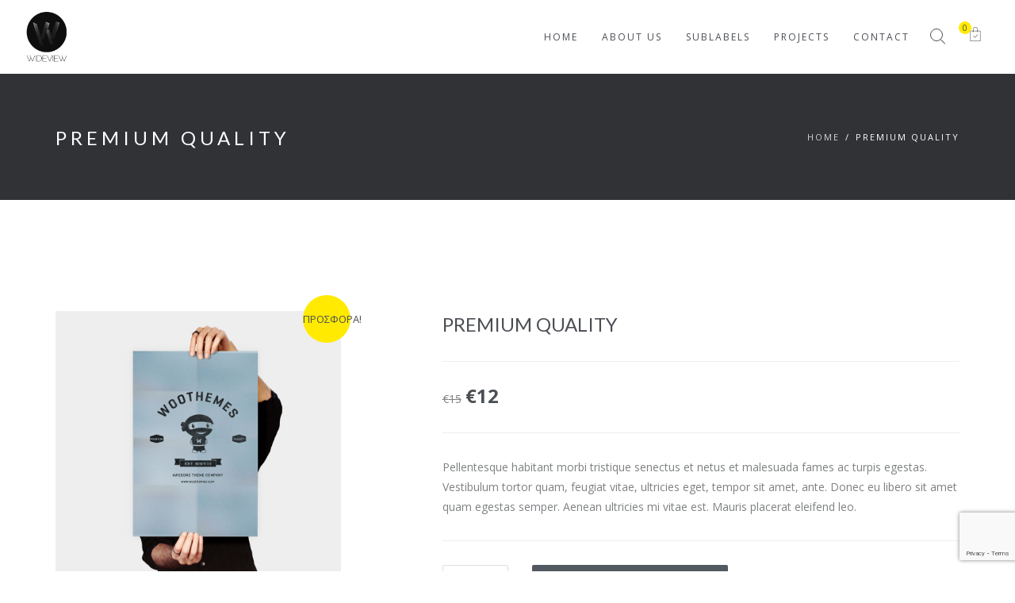

--- FILE ---
content_type: text/html; charset=UTF-8
request_url: https://wideview.eu/product/premium-quality-2/
body_size: 13743
content:
<!DOCTYPE html>
<html lang="el">
<head>
<meta charset="UTF-8" />
<meta name="viewport" content="initial-scale=1, width=device-width" />
<link rel="profile" href="http://gmpg.org/xfn/11" />
<link rel="pingback" href="https://wideview.eu/xmlrpc.php" />
<link rel="icon" type="image/png" href="https://wideview.eu/wp-content/uploads/2021/08/1.png"/>
<!--[if lt IE 9]>
<script src="https://wideview.eu/wp-content/themes/haswell/js/html5.js" type="text/javascript"></script>
<![endif]-->
<title>Premium Quality &#8211; Wideview Entertainment</title>
                        <script>
                            /* You can add more configuration options to webfontloader by previously defining the WebFontConfig with your options */
                            if ( typeof WebFontConfig === "undefined" ) {
                                WebFontConfig = new Object();
                            }
                            WebFontConfig['google'] = {families: ['Lato:100,300,400,700,900,100italic,300italic,400italic,700italic,900italic', 'Open+Sans:300,400,600,700,800,300italic,400italic,600italic,700italic,800italic', 'Open+sans:400normal']};

                            (function() {
                                var wf = document.createElement( 'script' );
                                wf.src = 'https://ajax.googleapis.com/ajax/libs/webfont/1.5.3/webfont.js';
                                wf.type = 'text/javascript';
                                wf.async = 'true';
                                var s = document.getElementsByTagName( 'script' )[0];
                                s.parentNode.insertBefore( wf, s );
                            })();
                        </script>
                        <meta name='robots' content='noindex, nofollow' />
<script>window._wca = window._wca || [];</script>
<link rel='dns-prefetch' href='//stats.wp.com' />
<link rel='dns-prefetch' href='//www.google.com' />
<link rel='dns-prefetch' href='//s.w.org' />
<link rel='dns-prefetch' href='//i0.wp.com' />
<link rel='dns-prefetch' href='//c0.wp.com' />
<link rel="alternate" type="application/rss+xml" title="Ροή RSS &raquo; Wideview Entertainment" href="https://wideview.eu/feed/" />
<link rel="alternate" type="application/rss+xml" title="Ροή Σχολίων &raquo; Wideview Entertainment" href="https://wideview.eu/comments/feed/" />
<link rel="alternate" type="application/rss+xml" title="Ροή Σχολίων Wideview Entertainment &raquo; Premium Quality" href="https://wideview.eu/product/premium-quality-2/feed/" />
<meta property="fb:app_id" content="1621007798158687" /><script type="text/javascript">
window._wpemojiSettings = {"baseUrl":"https:\/\/s.w.org\/images\/core\/emoji\/14.0.0\/72x72\/","ext":".png","svgUrl":"https:\/\/s.w.org\/images\/core\/emoji\/14.0.0\/svg\/","svgExt":".svg","source":{"concatemoji":"https:\/\/wideview.eu\/wp-includes\/js\/wp-emoji-release.min.js?ver=6.0.11"}};
/*! This file is auto-generated */
!function(e,a,t){var n,r,o,i=a.createElement("canvas"),p=i.getContext&&i.getContext("2d");function s(e,t){var a=String.fromCharCode,e=(p.clearRect(0,0,i.width,i.height),p.fillText(a.apply(this,e),0,0),i.toDataURL());return p.clearRect(0,0,i.width,i.height),p.fillText(a.apply(this,t),0,0),e===i.toDataURL()}function c(e){var t=a.createElement("script");t.src=e,t.defer=t.type="text/javascript",a.getElementsByTagName("head")[0].appendChild(t)}for(o=Array("flag","emoji"),t.supports={everything:!0,everythingExceptFlag:!0},r=0;r<o.length;r++)t.supports[o[r]]=function(e){if(!p||!p.fillText)return!1;switch(p.textBaseline="top",p.font="600 32px Arial",e){case"flag":return s([127987,65039,8205,9895,65039],[127987,65039,8203,9895,65039])?!1:!s([55356,56826,55356,56819],[55356,56826,8203,55356,56819])&&!s([55356,57332,56128,56423,56128,56418,56128,56421,56128,56430,56128,56423,56128,56447],[55356,57332,8203,56128,56423,8203,56128,56418,8203,56128,56421,8203,56128,56430,8203,56128,56423,8203,56128,56447]);case"emoji":return!s([129777,127995,8205,129778,127999],[129777,127995,8203,129778,127999])}return!1}(o[r]),t.supports.everything=t.supports.everything&&t.supports[o[r]],"flag"!==o[r]&&(t.supports.everythingExceptFlag=t.supports.everythingExceptFlag&&t.supports[o[r]]);t.supports.everythingExceptFlag=t.supports.everythingExceptFlag&&!t.supports.flag,t.DOMReady=!1,t.readyCallback=function(){t.DOMReady=!0},t.supports.everything||(n=function(){t.readyCallback()},a.addEventListener?(a.addEventListener("DOMContentLoaded",n,!1),e.addEventListener("load",n,!1)):(e.attachEvent("onload",n),a.attachEvent("onreadystatechange",function(){"complete"===a.readyState&&t.readyCallback()})),(e=t.source||{}).concatemoji?c(e.concatemoji):e.wpemoji&&e.twemoji&&(c(e.twemoji),c(e.wpemoji)))}(window,document,window._wpemojiSettings);
</script>
<style type="text/css">
img.wp-smiley,
img.emoji {
	display: inline !important;
	border: none !important;
	box-shadow: none !important;
	height: 1em !important;
	width: 1em !important;
	margin: 0 0.07em !important;
	vertical-align: -0.1em !important;
	background: none !important;
	padding: 0 !important;
}
</style>
	<link rel='stylesheet' id='wp-block-library-css'  href='https://c0.wp.com/c/6.0.11/wp-includes/css/dist/block-library/style.min.css'  media='all' />
<style id='wp-block-library-inline-css' type='text/css'>
.has-text-align-justify{text-align:justify;}
</style>
<link property="stylesheet" property="stylesheet" rel='stylesheet' id='mediaelement-css'  href='https://c0.wp.com/c/6.0.11/wp-includes/js/mediaelement/mediaelementplayer-legacy.min.css'  media='all' />
<link property="stylesheet" property="stylesheet" rel='stylesheet' id='wp-mediaelement-css'  href='https://c0.wp.com/c/6.0.11/wp-includes/js/mediaelement/wp-mediaelement.min.css'  media='all' />
<link rel='stylesheet' id='wc-blocks-vendors-style-css'  href='https://c0.wp.com/p/woocommerce/6.8.2/packages/woocommerce-blocks/build/wc-blocks-vendors-style.css'  media='all' />
<link rel='stylesheet' id='wc-blocks-style-css'  href='https://c0.wp.com/p/woocommerce/6.8.2/packages/woocommerce-blocks/build/wc-blocks-style.css'  media='all' />
<style id='global-styles-inline-css' type='text/css'>
body{--wp--preset--color--black: #000000;--wp--preset--color--cyan-bluish-gray: #abb8c3;--wp--preset--color--white: #ffffff;--wp--preset--color--pale-pink: #f78da7;--wp--preset--color--vivid-red: #cf2e2e;--wp--preset--color--luminous-vivid-orange: #ff6900;--wp--preset--color--luminous-vivid-amber: #fcb900;--wp--preset--color--light-green-cyan: #7bdcb5;--wp--preset--color--vivid-green-cyan: #00d084;--wp--preset--color--pale-cyan-blue: #8ed1fc;--wp--preset--color--vivid-cyan-blue: #0693e3;--wp--preset--color--vivid-purple: #9b51e0;--wp--preset--gradient--vivid-cyan-blue-to-vivid-purple: linear-gradient(135deg,rgba(6,147,227,1) 0%,rgb(155,81,224) 100%);--wp--preset--gradient--light-green-cyan-to-vivid-green-cyan: linear-gradient(135deg,rgb(122,220,180) 0%,rgb(0,208,130) 100%);--wp--preset--gradient--luminous-vivid-amber-to-luminous-vivid-orange: linear-gradient(135deg,rgba(252,185,0,1) 0%,rgba(255,105,0,1) 100%);--wp--preset--gradient--luminous-vivid-orange-to-vivid-red: linear-gradient(135deg,rgba(255,105,0,1) 0%,rgb(207,46,46) 100%);--wp--preset--gradient--very-light-gray-to-cyan-bluish-gray: linear-gradient(135deg,rgb(238,238,238) 0%,rgb(169,184,195) 100%);--wp--preset--gradient--cool-to-warm-spectrum: linear-gradient(135deg,rgb(74,234,220) 0%,rgb(151,120,209) 20%,rgb(207,42,186) 40%,rgb(238,44,130) 60%,rgb(251,105,98) 80%,rgb(254,248,76) 100%);--wp--preset--gradient--blush-light-purple: linear-gradient(135deg,rgb(255,206,236) 0%,rgb(152,150,240) 100%);--wp--preset--gradient--blush-bordeaux: linear-gradient(135deg,rgb(254,205,165) 0%,rgb(254,45,45) 50%,rgb(107,0,62) 100%);--wp--preset--gradient--luminous-dusk: linear-gradient(135deg,rgb(255,203,112) 0%,rgb(199,81,192) 50%,rgb(65,88,208) 100%);--wp--preset--gradient--pale-ocean: linear-gradient(135deg,rgb(255,245,203) 0%,rgb(182,227,212) 50%,rgb(51,167,181) 100%);--wp--preset--gradient--electric-grass: linear-gradient(135deg,rgb(202,248,128) 0%,rgb(113,206,126) 100%);--wp--preset--gradient--midnight: linear-gradient(135deg,rgb(2,3,129) 0%,rgb(40,116,252) 100%);--wp--preset--duotone--dark-grayscale: url('#wp-duotone-dark-grayscale');--wp--preset--duotone--grayscale: url('#wp-duotone-grayscale');--wp--preset--duotone--purple-yellow: url('#wp-duotone-purple-yellow');--wp--preset--duotone--blue-red: url('#wp-duotone-blue-red');--wp--preset--duotone--midnight: url('#wp-duotone-midnight');--wp--preset--duotone--magenta-yellow: url('#wp-duotone-magenta-yellow');--wp--preset--duotone--purple-green: url('#wp-duotone-purple-green');--wp--preset--duotone--blue-orange: url('#wp-duotone-blue-orange');--wp--preset--font-size--small: 13px;--wp--preset--font-size--medium: 20px;--wp--preset--font-size--large: 36px;--wp--preset--font-size--x-large: 42px;}.has-black-color{color: var(--wp--preset--color--black) !important;}.has-cyan-bluish-gray-color{color: var(--wp--preset--color--cyan-bluish-gray) !important;}.has-white-color{color: var(--wp--preset--color--white) !important;}.has-pale-pink-color{color: var(--wp--preset--color--pale-pink) !important;}.has-vivid-red-color{color: var(--wp--preset--color--vivid-red) !important;}.has-luminous-vivid-orange-color{color: var(--wp--preset--color--luminous-vivid-orange) !important;}.has-luminous-vivid-amber-color{color: var(--wp--preset--color--luminous-vivid-amber) !important;}.has-light-green-cyan-color{color: var(--wp--preset--color--light-green-cyan) !important;}.has-vivid-green-cyan-color{color: var(--wp--preset--color--vivid-green-cyan) !important;}.has-pale-cyan-blue-color{color: var(--wp--preset--color--pale-cyan-blue) !important;}.has-vivid-cyan-blue-color{color: var(--wp--preset--color--vivid-cyan-blue) !important;}.has-vivid-purple-color{color: var(--wp--preset--color--vivid-purple) !important;}.has-black-background-color{background-color: var(--wp--preset--color--black) !important;}.has-cyan-bluish-gray-background-color{background-color: var(--wp--preset--color--cyan-bluish-gray) !important;}.has-white-background-color{background-color: var(--wp--preset--color--white) !important;}.has-pale-pink-background-color{background-color: var(--wp--preset--color--pale-pink) !important;}.has-vivid-red-background-color{background-color: var(--wp--preset--color--vivid-red) !important;}.has-luminous-vivid-orange-background-color{background-color: var(--wp--preset--color--luminous-vivid-orange) !important;}.has-luminous-vivid-amber-background-color{background-color: var(--wp--preset--color--luminous-vivid-amber) !important;}.has-light-green-cyan-background-color{background-color: var(--wp--preset--color--light-green-cyan) !important;}.has-vivid-green-cyan-background-color{background-color: var(--wp--preset--color--vivid-green-cyan) !important;}.has-pale-cyan-blue-background-color{background-color: var(--wp--preset--color--pale-cyan-blue) !important;}.has-vivid-cyan-blue-background-color{background-color: var(--wp--preset--color--vivid-cyan-blue) !important;}.has-vivid-purple-background-color{background-color: var(--wp--preset--color--vivid-purple) !important;}.has-black-border-color{border-color: var(--wp--preset--color--black) !important;}.has-cyan-bluish-gray-border-color{border-color: var(--wp--preset--color--cyan-bluish-gray) !important;}.has-white-border-color{border-color: var(--wp--preset--color--white) !important;}.has-pale-pink-border-color{border-color: var(--wp--preset--color--pale-pink) !important;}.has-vivid-red-border-color{border-color: var(--wp--preset--color--vivid-red) !important;}.has-luminous-vivid-orange-border-color{border-color: var(--wp--preset--color--luminous-vivid-orange) !important;}.has-luminous-vivid-amber-border-color{border-color: var(--wp--preset--color--luminous-vivid-amber) !important;}.has-light-green-cyan-border-color{border-color: var(--wp--preset--color--light-green-cyan) !important;}.has-vivid-green-cyan-border-color{border-color: var(--wp--preset--color--vivid-green-cyan) !important;}.has-pale-cyan-blue-border-color{border-color: var(--wp--preset--color--pale-cyan-blue) !important;}.has-vivid-cyan-blue-border-color{border-color: var(--wp--preset--color--vivid-cyan-blue) !important;}.has-vivid-purple-border-color{border-color: var(--wp--preset--color--vivid-purple) !important;}.has-vivid-cyan-blue-to-vivid-purple-gradient-background{background: var(--wp--preset--gradient--vivid-cyan-blue-to-vivid-purple) !important;}.has-light-green-cyan-to-vivid-green-cyan-gradient-background{background: var(--wp--preset--gradient--light-green-cyan-to-vivid-green-cyan) !important;}.has-luminous-vivid-amber-to-luminous-vivid-orange-gradient-background{background: var(--wp--preset--gradient--luminous-vivid-amber-to-luminous-vivid-orange) !important;}.has-luminous-vivid-orange-to-vivid-red-gradient-background{background: var(--wp--preset--gradient--luminous-vivid-orange-to-vivid-red) !important;}.has-very-light-gray-to-cyan-bluish-gray-gradient-background{background: var(--wp--preset--gradient--very-light-gray-to-cyan-bluish-gray) !important;}.has-cool-to-warm-spectrum-gradient-background{background: var(--wp--preset--gradient--cool-to-warm-spectrum) !important;}.has-blush-light-purple-gradient-background{background: var(--wp--preset--gradient--blush-light-purple) !important;}.has-blush-bordeaux-gradient-background{background: var(--wp--preset--gradient--blush-bordeaux) !important;}.has-luminous-dusk-gradient-background{background: var(--wp--preset--gradient--luminous-dusk) !important;}.has-pale-ocean-gradient-background{background: var(--wp--preset--gradient--pale-ocean) !important;}.has-electric-grass-gradient-background{background: var(--wp--preset--gradient--electric-grass) !important;}.has-midnight-gradient-background{background: var(--wp--preset--gradient--midnight) !important;}.has-small-font-size{font-size: var(--wp--preset--font-size--small) !important;}.has-medium-font-size{font-size: var(--wp--preset--font-size--medium) !important;}.has-large-font-size{font-size: var(--wp--preset--font-size--large) !important;}.has-x-large-font-size{font-size: var(--wp--preset--font-size--x-large) !important;}
</style>
<link rel='stylesheet' id='cms-plugin-stylesheet-css'  href='https://wideview.eu/wp-content/plugins/cmssuperheroes/assets/css/cms-style.css?ver=6.0.11'  media='all' />
<link rel='stylesheet' id='contact-form-7-css'  href='https://wideview.eu/wp-content/plugins/contact-form-7/includes/css/styles.css?ver=5.6.2'  media='all' />
<link rel='stylesheet' id='woocommerce-layout-css'  href='https://c0.wp.com/p/woocommerce/6.8.2/assets/css/woocommerce-layout.css'  media='all' />
<style id='woocommerce-layout-inline-css' type='text/css'>

	.infinite-scroll .woocommerce-pagination {
		display: none;
	}
</style>
<link rel='stylesheet' id='woocommerce-smallscreen-css'  href='https://c0.wp.com/p/woocommerce/6.8.2/assets/css/woocommerce-smallscreen.css'  media='only screen and (max-width: 768px)' />
<link rel='stylesheet' id='woocommerce-general-css'  href='https://c0.wp.com/p/woocommerce/6.8.2/assets/css/woocommerce.css'  media='all' />
<style id='woocommerce-inline-inline-css' type='text/css'>
.woocommerce form .form-row .required { visibility: visible; }
</style>
<link rel='stylesheet' id='cmssuperheroes-style-css'  href='https://wideview.eu/wp-content/themes/haswell/style.css?ver=6.0.11'  media='all' />
<link rel='stylesheet' id='child-style-css'  href='https://wideview.eu/wp-content/themes/haswell-child/style.css?ver=6.0.11'  media='all' />
<link rel='stylesheet' id='cmssuperheroes-bootstrap-css'  href='https://wideview.eu/wp-content/themes/haswell/assets/css/bootstrap.min.css?ver=3.3.2'  media='all' />
<link property="stylesheet" property="stylesheet" rel='stylesheet' id='font-awesome-css-css'  href='https://wideview.eu/wp-content/themes/haswell/assets/css/font-awesome.css?ver=4.3.0'  media='all' />
<link rel='stylesheet' id='jquery-ui-css-css'  href='https://wideview.eu/wp-content/themes/haswell/assets/css/jquery-ui.css?ver=4.3.0'  media='all' />
<link rel='stylesheet' id='haswell-css'  href='https://wideview.eu/wp-content/themes/haswell/assets/css/woocommerce.css?ver=1.0.0'  media='all' />
<link rel='stylesheet' id='cmssuperheroes-owl-css'  href='https://wideview.eu/wp-content/themes/haswell/assets/css/owl.carousel.min.css?ver=2.0.0'  media='all' />
<link rel='stylesheet' id='cmssuperheroes-icon-font-css'  href='https://wideview.eu/wp-content/themes/haswell/assets/css/icons-fonts.css?ver=1.0.0'  media='all' />
<link rel='stylesheet' id='cmssuperheroes-animate-css'  href='https://wideview.eu/wp-content/themes/haswell/assets/css/animate.min.css?ver=1.0.0'  media='all' />
<link rel='stylesheet' id='cmssuperheroes-static-css'  href='https://wideview.eu/wp-content/themes/haswell/assets/css/static.css?ver=1.0.0'  media='all' />
<link rel='stylesheet' id='newsletter-css'  href='https://wideview.eu/wp-content/plugins/newsletter/style.css?ver=7.5.1'  media='all' />
<link rel='stylesheet' id='jetpack_css-css'  href='https://c0.wp.com/p/jetpack/11.2/css/jetpack.css'  media='all' />
<script  src='https://c0.wp.com/c/6.0.11/wp-includes/js/jquery/jquery.min.js' id='jquery-core-js'></script>
<script  src='https://c0.wp.com/c/6.0.11/wp-includes/js/jquery/jquery-migrate.min.js' id='jquery-migrate-js'></script>
<script  src='https://wideview.eu/wp-content/plugins/revslider/public/assets/js/rbtools.min.js?ver=6.5.18' async id='tp-tools-js'></script>
<script  src='https://wideview.eu/wp-content/plugins/revslider/public/assets/js/rs6.min.js?ver=6.5.31' async id='revmin-js'></script>
<script  src='https://c0.wp.com/p/woocommerce/6.8.2/assets/js/jquery-blockui/jquery.blockUI.min.js' id='jquery-blockui-js'></script>
<script type='text/javascript' id='wc-add-to-cart-js-extra'>
/* <![CDATA[ */
var wc_add_to_cart_params = {"ajax_url":"\/wp-admin\/admin-ajax.php","wc_ajax_url":"\/?wc-ajax=%%endpoint%%","i18n_view_cart":"\u03a0\u03c1\u03bf\u03b2\u03bf\u03bb\u03ae \u03ba\u03b1\u03bb\u03b1\u03b8\u03b9\u03bf\u03cd","cart_url":"https:\/\/wideview.eu\/cart\/","is_cart":"","cart_redirect_after_add":"no"};
/* ]]> */
</script>
<script  src='https://c0.wp.com/p/woocommerce/6.8.2/assets/js/frontend/add-to-cart.min.js' id='wc-add-to-cart-js'></script>
<script  src='https://wideview.eu/wp-content/plugins/js_composer/assets/js/vendors/woocommerce-add-to-cart.js?ver=5.7' id='vc_woocommerce-add-to-cart-js-js'></script>
<script defer  src='https://stats.wp.com/s-202605.js' id='woocommerce-analytics-js'></script>
<script  src='https://wideview.eu/wp-content/themes/haswell/assets/js/plugins.min.js?ver=6.0.11' id='cmssuperheroes-plugins-min-js'></script>
<link rel="https://api.w.org/" href="https://wideview.eu/wp-json/" /><link rel="alternate" type="application/json" href="https://wideview.eu/wp-json/wp/v2/product/943" /><link rel="EditURI" type="application/rsd+xml" title="RSD" href="https://wideview.eu/xmlrpc.php?rsd" />
<link rel="wlwmanifest" type="application/wlwmanifest+xml" href="https://wideview.eu/wp-includes/wlwmanifest.xml" /> 
<meta name="generator" content="WordPress 6.0.11" />
<meta name="generator" content="WooCommerce 6.8.2" />
<link rel="canonical" href="https://wideview.eu/product/premium-quality-2/" />
<link rel='shortlink' href='https://wideview.eu/?p=943' />
<link rel="alternate" type="application/json+oembed" href="https://wideview.eu/wp-json/oembed/1.0/embed?url=https%3A%2F%2Fwideview.eu%2Fproduct%2Fpremium-quality-2%2F" />
<link rel="alternate" type="text/xml+oembed" href="https://wideview.eu/wp-json/oembed/1.0/embed?url=https%3A%2F%2Fwideview.eu%2Fproduct%2Fpremium-quality-2%2F&#038;format=xml" />
<style>img#wpstats{display:none}</style>
	<style type="text/css" data-type="cms_shortcodes-custom-css"></style><script type="text/javascript"> var ajaxurl = "https://wideview.eu/wp-admin/admin-ajax.php"; </script>	<noscript><style>.woocommerce-product-gallery{ opacity: 1 !important; }</style></noscript>
	<meta name="generator" content="Powered by WPBakery Page Builder - drag and drop page builder for WordPress."/>
<!--[if lte IE 9]><link rel="stylesheet" type="text/css" href="https://wideview.eu/wp-content/plugins/js_composer/assets/css/vc_lte_ie9.min.css" media="screen"><![endif]--><meta name="redi-version" content="1.1.3" /><meta name="generator" content="Powered by Slider Revolution 6.5.31 - responsive, Mobile-Friendly Slider Plugin for WordPress with comfortable drag and drop interface." />
<script>function setREVStartSize(e){
			//window.requestAnimationFrame(function() {
				window.RSIW = window.RSIW===undefined ? window.innerWidth : window.RSIW;
				window.RSIH = window.RSIH===undefined ? window.innerHeight : window.RSIH;
				try {
					var pw = document.getElementById(e.c).parentNode.offsetWidth,
						newh;
					pw = pw===0 || isNaN(pw) || (e.l=="fullwidth" || e.layout=="fullwidth") ? window.RSIW : pw;
					e.tabw = e.tabw===undefined ? 0 : parseInt(e.tabw);
					e.thumbw = e.thumbw===undefined ? 0 : parseInt(e.thumbw);
					e.tabh = e.tabh===undefined ? 0 : parseInt(e.tabh);
					e.thumbh = e.thumbh===undefined ? 0 : parseInt(e.thumbh);
					e.tabhide = e.tabhide===undefined ? 0 : parseInt(e.tabhide);
					e.thumbhide = e.thumbhide===undefined ? 0 : parseInt(e.thumbhide);
					e.mh = e.mh===undefined || e.mh=="" || e.mh==="auto" ? 0 : parseInt(e.mh,0);
					if(e.layout==="fullscreen" || e.l==="fullscreen")
						newh = Math.max(e.mh,window.RSIH);
					else{
						e.gw = Array.isArray(e.gw) ? e.gw : [e.gw];
						for (var i in e.rl) if (e.gw[i]===undefined || e.gw[i]===0) e.gw[i] = e.gw[i-1];
						e.gh = e.el===undefined || e.el==="" || (Array.isArray(e.el) && e.el.length==0)? e.gh : e.el;
						e.gh = Array.isArray(e.gh) ? e.gh : [e.gh];
						for (var i in e.rl) if (e.gh[i]===undefined || e.gh[i]===0) e.gh[i] = e.gh[i-1];
											
						var nl = new Array(e.rl.length),
							ix = 0,
							sl;
						e.tabw = e.tabhide>=pw ? 0 : e.tabw;
						e.thumbw = e.thumbhide>=pw ? 0 : e.thumbw;
						e.tabh = e.tabhide>=pw ? 0 : e.tabh;
						e.thumbh = e.thumbhide>=pw ? 0 : e.thumbh;
						for (var i in e.rl) nl[i] = e.rl[i]<window.RSIW ? 0 : e.rl[i];
						sl = nl[0];
						for (var i in nl) if (sl>nl[i] && nl[i]>0) { sl = nl[i]; ix=i;}
						var m = pw>(e.gw[ix]+e.tabw+e.thumbw) ? 1 : (pw-(e.tabw+e.thumbw)) / (e.gw[ix]);
						newh =  (e.gh[ix] * m) + (e.tabh + e.thumbh);
					}
					var el = document.getElementById(e.c);
					if (el!==null && el) el.style.height = newh+"px";
					el = document.getElementById(e.c+"_wrapper");
					if (el!==null && el) {
						el.style.height = newh+"px";
						el.style.display = "block";
					}
				} catch(e){
					console.log("Failure at Presize of Slider:" + e)
				}
			//});
		  };</script>
		<style type="text/css" id="wp-custom-css">
			.cms-fancyboxes-body-custom {
	border: 1px solid black;
	padding-left: 10px;
	margin-bottom: 5px !important;
	min-height: 125px;
}

#cshero-header-logo a img {
	height: 66px !important;	
}

#cshero-header.header-fixed #cshero-header-logo a img {
    height: 46px !important;
}		</style>
		<style type="text/css" title="dynamic-css" class="options-output">#cshero-header-logo a img{height:42px;}#cshero-header.header-fixed #cshero-header-logo a img{height:30px;}#cshero-header-navigation .main-navigation .menu-main-menu > li > a,
                          #cshero-header-navigation .main-navigation .menu-main-menu > ul > li > a,
                          .cshero-header-cart-search .header a{padding-top:0;padding-right:15px;padding-bottom:0;padding-left:15px;}#cshero-header-navigation .main-navigation .menu-main-menu > li > a,
                          #cshero-header-navigation .main-navigation .menu-main-menu > ul > li > a,
                          .cshero-header-cart-search .header a{font-size:12px;opacity: 1;visibility: visible;-webkit-transition: opacity 0.24s ease-in-out;-moz-transition: opacity 0.24s ease-in-out;transition: opacity 0.24s ease-in-out;}.wf-loading #cshero-header-navigation .main-navigation .menu-main-menu > li > a,
                          #cshero-header-navigation .main-navigation .menu-main-menu > ul > li > a,
                          .cshero-header-cart-search .header a,{opacity: 0;}.ie.wf-loading #cshero-header-navigation .main-navigation .menu-main-menu > li > a,
                          #cshero-header-navigation .main-navigation .menu-main-menu > ul > li > a,
                          .cshero-header-cart-search .header a,{visibility: hidden;}#cshero-header-navigation .main-navigation .menu-main-menu > li ul a,
                      #cshero-header-navigation .main-navigation .menu-main-menu > ul > li ul a{font-size:12px;opacity: 1;visibility: visible;-webkit-transition: opacity 0.24s ease-in-out;-moz-transition: opacity 0.24s ease-in-out;transition: opacity 0.24s ease-in-out;}.wf-loading #cshero-header-navigation .main-navigation .menu-main-menu > li ul a,
                      #cshero-header-navigation .main-navigation .menu-main-menu > ul > li ul a,{opacity: 0;}.ie.wf-loading #cshero-header-navigation .main-navigation .menu-main-menu > li ul a,
                      #cshero-header-navigation .main-navigation .menu-main-menu > ul > li ul a,{visibility: hidden;}.cshero-main-header{background-color:#fff;}#cshero-header.header-fixed{background-color:#fff;}.header-fixed .menu-main-menu > li > a.onepage.current span:before, .header-fixed .menu-main-menu > li > a.onepage:hover span:before, .header-fixed .menu-main-menu > li.current-menu-item > a span:before, .header-fixed .menu-main-menu > li.current-menu-ancestor >a span:before{border-color:rgba(75,78,83,0.5);}.page-title{border-top:0px none ;border-bottom:0px none ;}.page-title{margin-top:0;margin-right:0;margin-bottom:0;margin-left:0;}.page-title{padding-top:68px;padding-right:0;padding-bottom:66px;padding-left:0;}#page-title-text h1{font-family:Lato;text-align:left;line-height:25px;font-weight:400;font-style:normal;color:#4b4e53;font-size:24px;opacity: 1;visibility: visible;-webkit-transition: opacity 0.24s ease-in-out;-moz-transition: opacity 0.24s ease-in-out;transition: opacity 0.24s ease-in-out;}.wf-loading #page-title-text h1,{opacity: 0;}.ie.wf-loading #page-title-text h1,{visibility: hidden;}#breadcrumb-text,#breadcrumb-text ul li a{font-family:"Open Sans";text-align:right;line-height:24px;font-weight:400;font-style:normal;color:#7e8082;font-size:11px;opacity: 1;visibility: visible;-webkit-transition: opacity 0.24s ease-in-out;-moz-transition: opacity 0.24s ease-in-out;transition: opacity 0.24s ease-in-out;}.wf-loading #breadcrumb-text,.wf-loading #breadcrumb-text ul li a,{opacity: 0;}.ie.wf-loading #breadcrumb-text,.ie.wf-loading #breadcrumb-text ul li a,{visibility: hidden;}footer .cms-bottom-wrap{background-color:#eee;}footer .cms-bottom-wrap{padding-top:80px;padding-right:0;padding-bottom:45px;padding-left:0;}a{color:#4b4e53;}a:hover{color:#97999c;}body{font-family:"Open sans";line-height:25px;font-weight:400;font-style:normal;color:#7e8082;font-size:14px;opacity: 1;visibility: visible;-webkit-transition: opacity 0.24s ease-in-out;-moz-transition: opacity 0.24s ease-in-out;transition: opacity 0.24s ease-in-out;}.wf-loading body,{opacity: 0;}.ie.wf-loading body,{visibility: hidden;}h1{font-family:Lato;line-height:45px;font-weight:400;font-style:normal;color:#4b4e53;font-size:32px;opacity: 1;visibility: visible;-webkit-transition: opacity 0.24s ease-in-out;-moz-transition: opacity 0.24s ease-in-out;transition: opacity 0.24s ease-in-out;}.wf-loading h1,{opacity: 0;}.ie.wf-loading h1,{visibility: hidden;}h2{font-family:Lato;line-height:32px;font-weight:400;font-style:normal;color:#4b4e53;font-size:28px;opacity: 1;visibility: visible;-webkit-transition: opacity 0.24s ease-in-out;-moz-transition: opacity 0.24s ease-in-out;transition: opacity 0.24s ease-in-out;}.wf-loading h2,{opacity: 0;}.ie.wf-loading h2,{visibility: hidden;}h3{font-family:Lato;line-height:33px;font-weight:400;font-style:normal;color:#4b4e53;font-size:24px;opacity: 1;visibility: visible;-webkit-transition: opacity 0.24s ease-in-out;-moz-transition: opacity 0.24s ease-in-out;transition: opacity 0.24s ease-in-out;}.wf-loading h3,{opacity: 0;}.ie.wf-loading h3,{visibility: hidden;}h4{font-family:Lato;line-height:25px;font-weight:400;font-style:normal;color:#4b4e53;font-size:18px;opacity: 1;visibility: visible;-webkit-transition: opacity 0.24s ease-in-out;-moz-transition: opacity 0.24s ease-in-out;transition: opacity 0.24s ease-in-out;}.wf-loading h4,{opacity: 0;}.ie.wf-loading h4,{visibility: hidden;}h5{font-family:Lato;line-height:25px;font-weight:400;font-style:normal;color:#4b4e53;font-size:14px;opacity: 1;visibility: visible;-webkit-transition: opacity 0.24s ease-in-out;-moz-transition: opacity 0.24s ease-in-out;transition: opacity 0.24s ease-in-out;}.wf-loading h5,{opacity: 0;}.ie.wf-loading h5,{visibility: hidden;}h6{font-family:Lato;line-height:18px;font-weight:400;font-style:normal;color:#4b4e53;font-size:12px;opacity: 1;visibility: visible;-webkit-transition: opacity 0.24s ease-in-out;-moz-transition: opacity 0.24s ease-in-out;transition: opacity 0.24s ease-in-out;}.wf-loading h6,{opacity: 0;}.ie.wf-loading h6,{visibility: hidden;}</style><noscript><style type="text/css"> .wpb_animate_when_almost_visible { opacity: 1; }</style></noscript></head>
<body class="product-template-default single single-product postid-943 theme-haswell woocommerce woocommerce-page woocommerce-no-js cms-header-sticky un-sticky-tablets un-sticky-mobile wpb-js-composer js-comp-ver-5.7 vc_responsive">

<!-- Loaded Page -->
<!-- <div id="loader-overflow">
	<div id="loader3">Please enable JS</div>
</div> -->

<div id="page" class="cs-wide">
	<header id="masthead" class="site-header" >
    <div id="cshero-header" 
        class="cshero-main-header 
             
             
            header-fixed-page            sticky-border        ">
                    
        <div class="container-m-30">
            <div class="row">
                <div id="cshero-header-logo" class="col-xs-12 col-sm-2 col-md-2 col-lg-2">
                                        <a href="https://wideview.eu/">
                        <img class="logo-follow-option" alt="" src="https://wideview.eu/wp-content/uploads/2019/04/wideview_logo200X230-1.png" >
                        <img class="logo-fixed hidden" alt="" src="https://wideview.eu/wp-content/uploads/2019/04/wideview_logo200X230-1.png" >
                    </a>
                </div>
                <button id="cshero-menu-mobile" data-target="#site-navigation" data-toggle="collapse" class="navbar-toggle btn-navbar collapsed" type="button">
                    <span class="icon_menu hamb-mob-icon" aria-hidden="true"></span>
                </button>
                                <div class="cshero-header-cart-search cms-in-phone">
                        <div class="widget_cart_search_wrap">
        <div class="header clearfix">
            <a href="#cd-search697e8aa83d276" class="cd-search-trigger"><span></span></a>
            <a href="javascript:void(0)" class="icon_cart_wrap header-icon" data-display=".shopping_cart_dropdown" data-no_display=".widget_searchform_content" ><i class="icon icon-ecommerce-bag-check"></i><span class="cart_total">0</span></a>
        </div>
        <div class="shopping_cart_dropdown">
            <div class="shopping_cart_dropdown_inner">
                

<ul class="cart_list product_list_widget ">

	
		<li class="empty">No products in the cart.</li>

	
</ul><!-- end product list -->


            </div>
        </div>
        <div id="cd-search697e8aa83d276" class="widget_searchform_content cd-search">
            <form class="form-search"  method="get" action="https://wideview.eu/">
                <input type="text" value="" name="s" placeholder="Search..." />
            </form>
        </div>
    </div>
                    </div>
                                <div id="cshero-header-navigation" class="col-xs-12 col-sm-10 col-md-10 col-lg-10 has-search-cart">
                                        <div class="cshero-header-cart-search cms-in-desktop">
                            <div class="widget_cart_search_wrap">
        <div class="header clearfix">
            <a href="#cd-search697e8aa83d427" class="cd-search-trigger"><span></span></a>
            <a href="javascript:void(0)" class="icon_cart_wrap header-icon" data-display=".shopping_cart_dropdown" data-no_display=".widget_searchform_content" ><i class="icon icon-ecommerce-bag-check"></i><span class="cart_total">0</span></a>
        </div>
        <div class="shopping_cart_dropdown">
            <div class="shopping_cart_dropdown_inner">
                

<ul class="cart_list product_list_widget ">

	
		<li class="empty">No products in the cart.</li>

	
</ul><!-- end product list -->


            </div>
        </div>
        <div id="cd-search697e8aa83d427" class="widget_searchform_content cd-search">
            <form class="form-search"  method="get" action="https://wideview.eu/">
                <input type="text" value="" name="s" placeholder="Search..." />
            </form>
        </div>
    </div>
                        </div>
                                        <nav id="site-navigation" class="main-navigation collapse">
                        <div class="menu-w_onepage-static-video-container"><ul id="menu-main-menu" class="nav-menu menu-main-menu"><li id="menu-item-1115" class="menu-item menu-item-type-custom menu-item-object-custom no_group menu-item-1115" data-depth="0"><a href="https://www.wideview.eu" class=""><span class="menu-title">HOME</span></a></li>
<li id="menu-item-1116" class="menu-item menu-item-type-custom menu-item-object-custom no_group menu-item-1116" data-depth="0"><a href="#about-us-link" class=""><span class="menu-title">ABOUT US</span></a></li>
<li id="menu-item-3166" class="menu-item menu-item-type-custom menu-item-object-custom menu-item-has-children no_group menu-item-3166" data-depth="0"><a href="#" class=""><span class="menu-title">SubLabels</span></a>
<ul class='standar-dropdown standard autodrop_submenu sub-menu' style="width:200px;">
	<li id="menu-item-3167" class="menu-item menu-item-type-custom menu-item-object-custom no_group menu-item-3167" data-depth="1"><a href="https://www.widemusicrecords.com" class=""><span class="menu-title">Wide Music Records</span></a></li>
	<li id="menu-item-3168" class="menu-item menu-item-type-custom menu-item-object-custom no_group menu-item-3168" data-depth="1"><a href="https://www.plusspot.eu" class=""><span class="menu-title">Plusspot</span></a></li>
</ul>
</li>
<li id="menu-item-1118" class="menu-item menu-item-type-custom menu-item-object-custom no_group menu-item-1118" data-depth="0"><a href="#work-process-link" class=""><span class="menu-title">Projects</span></a></li>
<li id="menu-item-1119" class="menu-item menu-item-type-custom menu-item-object-custom no_group menu-item-1119" data-depth="0"><a href="https://wideview.eu/contact-us/" class=""><span class="menu-title">Contact</span></a></li>
</ul></div>                    </nav>
                </div>
            </div>
        </div>
    </div>
</header>
<!-- #site-navigation -->
		            <div id="page-title" class="page-title  page-title-small grey-dark-bg " >
            <div class="container">
            <div class="row">
                                        <div id="page-title-text" class="col-xs-12 col-sm-6 col-md-6 col-lg-6"><h1>Premium Quality</h1></div>
                        <div id="breadcrumb-text" class="col-xs-12 col-sm-6 col-md-6 col-lg-6"><ul class="breadcrumbs"><li><a href="https://wideview.eu/">Home</a></li><li>Premium Quality</li></ul></div>
                                        </div>
            </div>
        </div><!-- #page-title -->
        	<div id="main" class="p-140-cont">
    
        
            
<div class="woocommerce-notices-wrapper"></div>
<div id="product-943" class="cms-single-product-wrap p-140-cont post-943 product type-product status-publish has-post-thumbnail product_cat-accessories first instock sale taxable shipping-taxable purchasable product-type-simple">

    <div class="container">
   		<div class="row">
			<div class="col-md-4 col-sm-12 mb-50">
				
	<span class="onsale">Προσφορά!</span>
	<div class="cms-popup-gallery m-0">

	<a href="https://wideview.eu/wp-content/uploads/2013/06/poster_3_up.jpg" itemprop="image" class="woocommerce-main-image lightbox" title="" ><img src="https://wideview.eu/wp-content/uploads/2013/06/poster_3_up.jpg" class="attachment-shop_single size-shop_single wp-post-image" alt="poster_3_up" title="poster_3_up" /></a>
		<div class="cms-thumbnails cms-popup-gallery m-0 columns-3"><div class="row"></div></div>
	</div>			</div>
			<div class="col-md-7 col-sm-12 col-md-offset-1 mb-50">
				<div class="entry-summary">
					<h1 itemprop="name" class="product_title entry-title mb-30">Premium Quality</h1>
<hr class="mt-0 mb-30"><div class="row kshfhks"><div class="col-xs-6 pull-right text-right cms-product-rating-wrap"></div>			<div class="col-xs-6  mt-0 mb-30 pull-left cms-product-price-wrap" itemprop="offers" itemscope itemtype="http://schema.org/Offer">
			<p class="price"><del aria-hidden="true"><span class="woocommerce-Price-amount amount"><bdi><span class="woocommerce-Price-currencySymbol">&euro;</span>15</bdi></span></del> <ins><span class="woocommerce-Price-amount amount"><bdi><span class="woocommerce-Price-currencySymbol">&euro;</span>12</bdi></span></ins></p>
	</div>
</div><!-- row -->
<hr class="mt-0 mb-30"><div itemprop="description" class="mb-30">
	<p>Pellentesque habitant morbi tristique senectus et netus et malesuada fames ac turpis egestas. Vestibulum tortor quam, feugiat vitae, ultricies eget, tempor sit amet, ante. Donec eu libero sit amet quam egestas semper. Aenean ultricies mi vitae est. Mauris placerat eleifend leo.</p>
</div>
<hr class="mt-0 mb-30"><div class="row mb-30">		<form class="cart" method="post" enctype='multipart/form-data'>
		<div class="cms-quantity col-xs-4 col-sm-2 col-md-2 ">
	<input type="number" step="1" min="1"  name="quantity" value="1" title="Qty" class="input-text qty text" size="4" />
</div>
		
		<div class="col-xs-8 col-sm-10 col-md-6 cms-product-action">
		 	<div class="cms-add-cart-wrap">
		 		<button name="add-to-cart" type="submit" value="943" class="single_add_to_cart_button cms-button medium gray">Προσθήκη στο καλάθι</button>
		 	</div>
		 	    <ul class="pull-right">
        <li class="prd-wishlist">
                    </li>
        <li class="entry-share">
            <a href="#" class="dropdown-toggle" data-toggle="dropdown" aria-expanded="false" >
                <i aria-hidden="true" class="social_share"></i>
            </a>
            <ul class="social-menu dropdown-menu dropdown-menu-right" role="menu">
                <li><a target="_blank" href="https://www.facebook.com/sharer/sharer.php?u=https://wideview.eu/product/premium-quality-2/"><i aria-hidden="true" class="social_facebook"></i></a></li>
                <li><a target="_blank" href="https://twitter.com/home?status=http://Check%20out%20this%20article:%20http://Premium%20Quality%20-%20https://wideview.eu/product/premium-quality-2/"><i aria-hidden="true" class="social_twitter"></i></a></li>
                <li><a target="_blank" href="https://plus.google.com/share?url=https://wideview.eu/product/premium-quality-2/"><i aria-hidden="true" class="social_googleplus"></i></a></li>
            </ul>
        </li>
    </ul>
    		</div>

			</form>
	</div>
<hr class="mt-0 mb-30">
<div class="product_meta mb-30">
			<span class="posted_in">Category: <a href="https://wideview.eu/product-category/accessories/" rel="tag">Accessories</a></span>		</div>
				</div><!-- .summary -->
		    </div>
		</div>   
		<meta itemprop="url" content="https://wideview.eu/product/premium-quality-2/" />
	</div>

	<div class="container mb-100">
		
	<div class="woocommerce-tabs tabs-3">
		<ul class="nav nav-tabs">
			
				<li class="description_tab active">
					<a href="#tab-description" data-toggle="tab">Περιγραφή</a>
				</li>

			
				<li class="reviews_tab ">
					<a href="#tab-reviews" data-toggle="tab">Ratings</a>
				</li>

					</ul>
		<div class="tab-content">
							<div id="tab-description" class="tab-pane fade active in">
					<p>Pellentesque habitant morbi tristique senectus et netus et malesuada fames ac turpis egestas. Vestibulum tortor quam, feugiat vitae, ultricies eget, tempor sit amet, ante. Donec eu libero sit amet quam egestas semper. Aenean ultricies mi vitae est. Mauris placerat eleifend leo.</p>
				</div>
							<div id="tab-reviews" class="tab-pane fade ">
					<div id="reviews">
	<div id="comments" class="comments-area">

		
			<p class="woocommerce-noreviews">There are no reviews yet.</p>

			</div>

	
		<div id="review_form_wrapper">
			<div id="review_form">
					<div id="respond" class="comment-respond">
		<h3 id="reply-title" class="comment-reply-title">Be the first to review &ldquo;Premium Quality&rdquo; <small><a rel="nofollow" id="cancel-comment-reply-link" href="/product/premium-quality-2/#respond" style="display:none;">Ακύρωση απάντησης</a></small></h3><form action="https://wideview.eu/wp-comments-post.php" method="post" id="commentform" class="comment-form"><div class="col-md-4 mb-30"><select name="rating" id="cms-rating">
							<option value="">SELECT A RATING</option>
							<option value="5">5</option>
							<option value="4">4</option>
							<option value="3">3</option>
							<option value="2">2</option>
							<option value="1">1</option>
						</select></div><div class="col-md-12 mb-40"><textarea id="comment" class="comment-form-comment form-control" name="comment" placeholder="COMMENT" maxlength="5000" aria-required="true"></textarea></div><div class="col-md-4 mb-30"><input id="author" class="comment-form-author form-control" name="author" type="text" value="" size="30" aria-required="true" placeholder="NAME"/></div>
<div class="col-md-4 mb-30"> <input id="email" class="comment-form-email form-control" name="email" type="text" value="" size="30" aria-required="true" placeholder="EMAIL"/></div>
<p class="form-submit"><input name="submit" type="submit" id="submit" class="submit" value="SEND MESSAGE" /> <input type='hidden' name='comment_post_ID' value='943' id='comment_post_ID' />
<input type='hidden' name='comment_parent' id='comment_parent' value='0' />
</p></form>	</div><!-- #respond -->
				</div>
		</div>

	
	<div class="clear"></div>
</div>
				</div>
				
		</div>
	</div>

	</div>
	<hr class="mt-0 mb-80">
	
	<div class="container">
		<div class="row">
			<div class="col-md-12">
            	<h4 class="blog-page-title mt-0 mb-40">RELATED PRODUCTS</h4>
          	</div>
          	
	<div id="cs_carousel_product1769900712_1697e8aa842546" class="cms-carousel owl-carousel related-product-carousel">
					<div class="cms-product text-center">
	<div class="cms-woo-image">
		<a href="https://wideview.eu/product/woo-album-3/" class="woocommerce-LoopProduct-link woocommerce-loop-product__link">		<a href="https://wideview.eu/product/woo-album-3/">
			<img src="https://i0.wp.com/wideview.eu/wp-content/uploads/2013/06/cd_3_angle.jpg?resize=300%2C300&amp;ssl=1" class="attachment-woocommerce_thumbnail size-woocommerce_thumbnail" alt="" loading="lazy" />		</a>
	</div>
	<div class="cms-product-title">
		<h3 class="mb-5"><a href="https://wideview.eu/product/woo-album-3/">Woo Album #3</a></h3>
	</div>
	
	<span class="price"><span class="woocommerce-Price-amount amount"><bdi><span class="woocommerce-Price-currencySymbol">&euro;</span>9</bdi></span></span>
</div>					<div class="cms-product text-center">
	<div class="cms-woo-image">
		<a href="https://wideview.eu/product/woo-album-4/" class="woocommerce-LoopProduct-link woocommerce-loop-product__link">		<a href="https://wideview.eu/product/woo-album-4/">
			<img src="https://i0.wp.com/wideview.eu/wp-content/uploads/2013/06/cd_5_angle.jpg?resize=300%2C300&amp;ssl=1" class="attachment-woocommerce_thumbnail size-woocommerce_thumbnail" alt="" loading="lazy" />		</a>
	</div>
	<div class="cms-product-title">
		<h3 class="mb-5"><a href="https://wideview.eu/product/woo-album-4/">Woo Album #4</a></h3>
	</div>
	
	<span class="price"><span class="woocommerce-Price-amount amount"><bdi><span class="woocommerce-Price-currencySymbol">&euro;</span>9</bdi></span></span>
</div>					<div class="cms-product text-center">
	<div class="cms-woo-image">
		<a href="https://wideview.eu/product/malesuada-fames/" class="woocommerce-LoopProduct-link woocommerce-loop-product__link">		<a href="https://wideview.eu/product/malesuada-fames/">
			<img src="https://i0.wp.com/wideview.eu/wp-content/uploads/2015/08/projects-2-big1.jpg?resize=300%2C300&amp;ssl=1" class="attachment-woocommerce_thumbnail size-woocommerce_thumbnail" alt="" loading="lazy" />		</a>
	</div>
	<div class="cms-product-title">
		<h3 class="mb-5"><a href="https://wideview.eu/product/malesuada-fames/">Malesuada fames</a></h3>
	</div>
	
	<span class="price"><span class="woocommerce-Price-amount amount"><bdi><span class="woocommerce-Price-currencySymbol">&euro;</span>9</bdi></span></span>
</div>					<div class="cms-product text-center">
	<div class="cms-woo-image">
		<a href="https://wideview.eu/product/ninja-silhouette-2/" class="woocommerce-LoopProduct-link woocommerce-loop-product__link">		<a href="https://wideview.eu/product/ninja-silhouette-2/">
			<img src="https://i0.wp.com/wideview.eu/wp-content/uploads/2013/06/hoodie_5_front.jpg?resize=300%2C300&amp;ssl=1" class="attachment-woocommerce_thumbnail size-woocommerce_thumbnail" alt="" loading="lazy" />		</a>
	</div>
	<div class="cms-product-title">
		<h3 class="mb-5"><a href="https://wideview.eu/product/ninja-silhouette-2/">Ninja Silhouette</a></h3>
	</div>
	
	<span class="price"><span class="woocommerce-Price-amount amount"><bdi><span class="woocommerce-Price-currencySymbol">&euro;</span>35</bdi></span></span>
</div>			</div>
		</div>
	</div>
</div><!-- #product-943 -->

        
    
    
        </div><!-- #main -->
            
                        
                        
            <footer id="main-footer" class="cms-footer-layout1-wrap cms-footer-wrapper">
	<div class="main-footer-wrap pt-100-b-80-cont">
		<div class="container text-center">
			<div class="footer-row">
				<aside id="cs_social_widget-4" class=" widget widget_cs_social_widget"><ul class='cs-social style-1 text-center'><li><a target="_blank" data-rel="tooltip" data-placement="bottom" data-original-title="Facebook" href="https://www.facebook.com/wideviewentertainment"><i class="fa fa-facebook"></i></a></li><li><a target="_blank" data-rel="tooltip" data-placement="bottom" data-original-title="YouTube" href="https://www.youtube.com/channel/UCkNo5Y35maOQkdgvaavB1zA"><i class="fa fa-youtube"></i></a></li><li><a target="_blank" data-rel="tooltip" data-placement="bottom" data-original-title="Instagram" href="https://www.instagram.com/wideview_entertainment/"><i class="fa fa-instagram"></i></a></li></ul></aside>			</div>
			<div class="footer-row">
				<aside id="text-9" class="widget widget_text">			<div class="textwidget"><a target="_blank" href="#" class="copyright" rel="noopener">&copy; Wideview Entertainment 2021</a></div>
		</aside>			</div>
		</div>
	</div>
</footer>        <div id="back_to_top" class="back_to_top"></div>
            </div><!-- #page -->

    
		<script>
			window.RS_MODULES = window.RS_MODULES || {};
			window.RS_MODULES.modules = window.RS_MODULES.modules || {};
			window.RS_MODULES.waiting = window.RS_MODULES.waiting || [];
			window.RS_MODULES.defered = false;
			window.RS_MODULES.moduleWaiting = window.RS_MODULES.moduleWaiting || {};
			window.RS_MODULES.type = 'compiled';
		</script>
		<script type="application/ld+json">{"@context":"https:\/\/schema.org\/","@type":"Product","@id":"https:\/\/wideview.eu\/product\/premium-quality-2\/#product","name":"Premium Quality","url":"https:\/\/wideview.eu\/product\/premium-quality-2\/","description":"Pellentesque habitant morbi tristique senectus et netus et malesuada fames ac turpis egestas. Vestibulum tortor quam, feugiat vitae, ultricies eget, tempor sit amet, ante. Donec eu libero sit amet quam egestas semper. Aenean ultricies mi vitae est. Mauris placerat eleifend leo.","image":"https:\/\/wideview.eu\/wp-content\/uploads\/2013\/06\/poster_3_up.jpg","sku":943,"offers":[{"@type":"Offer","price":"12","priceValidUntil":"2027-12-31","priceSpecification":{"price":"12","priceCurrency":"EUR","valueAddedTaxIncluded":"false"},"priceCurrency":"EUR","availability":"http:\/\/schema.org\/InStock","url":"https:\/\/wideview.eu\/product\/premium-quality-2\/","seller":{"@type":"Organization","name":"Wideview Entertainment","url":"https:\/\/wideview.eu"}}]}</script>	<script type="text/javascript">
		(function () {
			var c = document.body.className;
			c = c.replace(/woocommerce-no-js/, 'woocommerce-js');
			document.body.className = c;
		})();
	</script>
	<link rel='stylesheet' id='rs-plugin-settings-css'  href='https://wideview.eu/wp-content/plugins/revslider/public/assets/css/rs6.css?ver=6.5.31'  media='all' />
<style id='rs-plugin-settings-inline-css' type='text/css'>
#rs-demo-id {}
</style>
<script  src='https://c0.wp.com/p/jetpack/11.2/_inc/build/photon/photon.min.js' id='jetpack-photon-js'></script>
<script  src='https://c0.wp.com/c/6.0.11/wp-includes/js/dist/vendor/regenerator-runtime.min.js' id='regenerator-runtime-js'></script>
<script  src='https://c0.wp.com/c/6.0.11/wp-includes/js/dist/vendor/wp-polyfill.min.js' id='wp-polyfill-js'></script>
<script type='text/javascript' id='contact-form-7-js-extra'>
/* <![CDATA[ */
var wpcf7 = {"api":{"root":"https:\/\/wideview.eu\/wp-json\/","namespace":"contact-form-7\/v1"}};
/* ]]> */
</script>
<script  src='https://wideview.eu/wp-content/plugins/contact-form-7/includes/js/index.js?ver=5.6.2' id='contact-form-7-js'></script>
<script  src='https://wideview.eu/wp-content/plugins/news-twitter/js/jquery.bxslider.min.js?ver=4.1.2' id='jquery.bxslider-js'></script>
<script  src='https://wideview.eu/wp-content/plugins/news-twitter/js/news-twitter.js?ver=1.0.0' id='news-twitter-js'></script>
<script type='text/javascript' id='wc-single-product-js-extra'>
/* <![CDATA[ */
var wc_single_product_params = {"i18n_required_rating_text":"\u03a0\u03b1\u03c1\u03b1\u03ba\u03b1\u03bb\u03bf\u03cd\u03bc\u03b5, \u03b5\u03c0\u03b9\u03bb\u03ad\u03be\u03c4\u03b5 \u03bc\u03af\u03b1 \u03b2\u03b1\u03b8\u03bc\u03bf\u03bb\u03bf\u03b3\u03af\u03b1","review_rating_required":"yes","flexslider":{"rtl":false,"animation":"slide","smoothHeight":true,"directionNav":false,"controlNav":"thumbnails","slideshow":false,"animationSpeed":500,"animationLoop":false,"allowOneSlide":false},"zoom_enabled":"","zoom_options":[],"photoswipe_enabled":"","photoswipe_options":{"shareEl":false,"closeOnScroll":false,"history":false,"hideAnimationDuration":0,"showAnimationDuration":0},"flexslider_enabled":""};
/* ]]> */
</script>
<script  src='https://c0.wp.com/p/woocommerce/6.8.2/assets/js/frontend/single-product.min.js' id='wc-single-product-js'></script>
<script  src='https://c0.wp.com/p/woocommerce/6.8.2/assets/js/js-cookie/js.cookie.min.js' id='js-cookie-js'></script>
<script type='text/javascript' id='woocommerce-js-extra'>
/* <![CDATA[ */
var woocommerce_params = {"ajax_url":"\/wp-admin\/admin-ajax.php","wc_ajax_url":"\/?wc-ajax=%%endpoint%%"};
/* ]]> */
</script>
<script  src='https://c0.wp.com/p/woocommerce/6.8.2/assets/js/frontend/woocommerce.min.js' id='woocommerce-js'></script>
<script type='text/javascript' id='wc-cart-fragments-js-extra'>
/* <![CDATA[ */
var wc_cart_fragments_params = {"ajax_url":"\/wp-admin\/admin-ajax.php","wc_ajax_url":"\/?wc-ajax=%%endpoint%%","cart_hash_key":"wc_cart_hash_316e5608f9cd6c86567a9273d520b7da","fragment_name":"wc_fragments_316e5608f9cd6c86567a9273d520b7da","request_timeout":"5000"};
/* ]]> */
</script>
<script  src='https://c0.wp.com/p/woocommerce/6.8.2/assets/js/frontend/cart-fragments.min.js' id='wc-cart-fragments-js'></script>
<script  id='wc-cart-fragments-js-after'>
		jQuery( 'body' ).bind( 'wc_fragments_refreshed', function() {
			var jetpackLazyImagesLoadEvent;
			try {
				jetpackLazyImagesLoadEvent = new Event( 'jetpack-lazy-images-load', {
					bubbles: true,
					cancelable: true
				} );
			} catch ( e ) {
				jetpackLazyImagesLoadEvent = document.createEvent( 'Event' )
				jetpackLazyImagesLoadEvent.initEvent( 'jetpack-lazy-images-load', true, true );
			}
			jQuery( 'body' ).get( 0 ).dispatchEvent( jetpackLazyImagesLoadEvent );
		} );
		
</script>
<script type='text/javascript' id='haswell-simple-like-js-extra'>
/* <![CDATA[ */
var WPHaswellSimpleLike = {"ajaxurl":"https:\/\/wideview.eu\/wp-admin\/admin-ajax.php","like":"Like","unlike":"Unlike"};
/* ]]> */
</script>
<script  src='https://wideview.eu/wp-content/themes/haswell/assets/js/simple.likes.js?ver=1.0' id='haswell-simple-like-js'></script>
<script  src='https://wideview.eu/wp-content/themes/haswell/assets/js/owl.carousel.min.js?ver=2.0.0' id='owl-carousel-js'></script>
<script  src='https://c0.wp.com/c/6.0.11/wp-includes/js/jquery/ui/core.min.js' id='jquery-ui-core-js'></script>
<script  src='https://c0.wp.com/c/6.0.11/wp-includes/js/jquery/ui/datepicker.min.js' id='jquery-ui-datepicker-js'></script>
<script  id='jquery-ui-datepicker-js-after'>
jQuery(function(jQuery){jQuery.datepicker.setDefaults({"closeText":"\u039a\u03bb\u03b5\u03af\u03c3\u03b9\u03bc\u03bf","currentText":"\u03a3\u03ae\u03bc\u03b5\u03c1\u03b1","monthNames":["\u0399\u03b1\u03bd\u03bf\u03c5\u03ac\u03c1\u03b9\u03bf\u03c2","\u03a6\u03b5\u03b2\u03c1\u03bf\u03c5\u03ac\u03c1\u03b9\u03bf\u03c2","\u039c\u03ac\u03c1\u03c4\u03b9\u03bf\u03c2","\u0391\u03c0\u03c1\u03af\u03bb\u03b9\u03bf\u03c2","\u039c\u03ac\u03b9\u03bf\u03c2","\u0399\u03bf\u03cd\u03bd\u03b9\u03bf\u03c2","\u0399\u03bf\u03cd\u03bb\u03b9\u03bf\u03c2","\u0391\u03cd\u03b3\u03bf\u03c5\u03c3\u03c4\u03bf\u03c2","\u03a3\u03b5\u03c0\u03c4\u03ad\u03bc\u03b2\u03c1\u03b9\u03bf\u03c2","\u039f\u03ba\u03c4\u03ce\u03b2\u03c1\u03b9\u03bf\u03c2","\u039d\u03bf\u03ad\u03bc\u03b2\u03c1\u03b9\u03bf\u03c2","\u0394\u03b5\u03ba\u03ad\u03bc\u03b2\u03c1\u03b9\u03bf\u03c2"],"monthNamesShort":["\u0399\u03b1\u03bd","\u03a6\u03b5\u03b2","\u039c\u03b1\u03c1","\u0391\u03c0\u03c1","\u039c\u03ac\u03b9","\u0399\u03bf\u03cd\u03bd","\u0399\u03bf\u03cd\u03bb","\u0391\u03c5\u03b3","\u03a3\u03b5\u03c0","\u039f\u03ba\u03c4","\u039d\u03bf\u03ad","\u0394\u03b5\u03ba"],"nextText":"\u0395\u03c0\u03cc\u03bc\u03b5\u03bd\u03bf","prevText":"\u03a0\u03c1\u03bf\u03b7\u03b3\u03bf\u03cd\u03bc\u03b5\u03bd\u03b1","dayNames":["\u039a\u03c5\u03c1\u03b9\u03b1\u03ba\u03ae","\u0394\u03b5\u03c5\u03c4\u03ad\u03c1\u03b1","\u03a4\u03c1\u03af\u03c4\u03b7","\u03a4\u03b5\u03c4\u03ac\u03c1\u03c4\u03b7","\u03a0\u03ad\u03bc\u03c0\u03c4\u03b7","\u03a0\u03b1\u03c1\u03b1\u03c3\u03ba\u03b5\u03c5\u03ae","\u03a3\u03ac\u03b2\u03b2\u03b1\u03c4\u03bf"],"dayNamesShort":["\u039a\u03c5","\u0394\u03b5","\u03a4\u03c1","\u03a4\u03b5","\u03a0\u03b5","\u03a0\u03b1","\u03a3\u03b1"],"dayNamesMin":["\u039a","\u0394","\u03a4","\u03a4","\u03a0","\u03a0","\u03a3"],"dateFormat":"d MM yy","firstDay":1,"isRTL":false});});
</script>
<script type='text/javascript' id='cmssuperheroes-main-js-extra'>
/* <![CDATA[ */
var CMSOptions = {"menu_sticky":"1","menu_sticky_tablets":"","menu_sticky_mobile":"","paralax":"1","back_to_top":"1","headder_height_normal":"93","headder_height_sticky":"60"};
/* ]]> */
</script>
<script  src='https://wideview.eu/wp-content/themes/haswell/assets/js/main.js?ver=1.0.0' id='cmssuperheroes-main-js'></script>
<script  src='https://wideview.eu/wp-content/themes/haswell/assets/js/menu.js?ver=1.0.0' id='cmssuperheroes-menu-js'></script>
<script  src='https://c0.wp.com/c/6.0.11/wp-includes/js/comment-reply.min.js' id='comment-reply-js'></script>
<script  src='https://www.google.com/recaptcha/api.js?render=6LdN54saAAAAAFFazGueP6ry9vsx7ZVCl_Vu9pYs&#038;ver=3.0' id='google-recaptcha-js'></script>
<script type='text/javascript' id='wpcf7-recaptcha-js-extra'>
/* <![CDATA[ */
var wpcf7_recaptcha = {"sitekey":"6LdN54saAAAAAFFazGueP6ry9vsx7ZVCl_Vu9pYs","actions":{"homepage":"homepage","contactform":"contactform"}};
/* ]]> */
</script>
<script  src='https://wideview.eu/wp-content/plugins/contact-form-7/modules/recaptcha/index.js?ver=5.6.2' id='wpcf7-recaptcha-js'></script>
<!-- WooCommerce JavaScript -->
<script type="text/javascript">
jQuery(function($) { 
jQuery( 'div.woocommerce' ).on( 'click', 'a.remove', function() {
				var productID = jQuery( this ).data( 'product_id' );
				var quantity = jQuery( this ).parent().parent().find( '.qty' ).val()
				var productDetails = {
					'id': productID,
					'quantity': quantity ? quantity : '1',
				};
				_wca.push( {
					'_en': 'woocommerceanalytics_remove_from_cart',
					'pi': productDetails.id,
					'pq': productDetails.quantity, 'blog_id': '191296847', 'ui': 'null', 'url': 'https://wideview.eu', 'woo_version': '6.8.2', 'cart_page_contains_cart_block': '0', 'cart_page_contains_cart_shortcode': '1', 'checkout_page_contains_checkout_block': '0', 'checkout_page_contains_checkout_shortcode': '1', 
				} );
			} );

jQuery( 'div.woocommerce' ).on( 'click', 'a.remove', function() {
				var productID = jQuery( this ).data( 'product_id' );
				var quantity = jQuery( this ).parent().parent().find( '.qty' ).val()
				var productDetails = {
					'id': productID,
					'quantity': quantity ? quantity : '1',
				};
				_wca.push( {
					'_en': 'woocommerceanalytics_remove_from_cart',
					'pi': productDetails.id,
					'pq': productDetails.quantity, 'blog_id': '191296847', 'ui': 'null', 'url': 'https://wideview.eu', 'woo_version': '6.8.2', 'cart_page_contains_cart_block': '0', 'cart_page_contains_cart_shortcode': '1', 'checkout_page_contains_checkout_block': '0', 'checkout_page_contains_checkout_shortcode': '1', 
				} );
			} );

_wca.push({
			'_en': 'woocommerceanalytics_product_view',
			'pi': '943',
			'pn': 'Premium Quality',
			'pc': 'Accessories',
			'pp': '12',
			'pt': 'simple','blog_id': '191296847', 'ui': 'null', 'url': 'https://wideview.eu', 'woo_version': '6.8.2', 'cart_page_contains_cart_block': '0', 'cart_page_contains_cart_shortcode': '1', 'checkout_page_contains_checkout_block': '0', 'checkout_page_contains_checkout_shortcode': '1', 
		});
 });
</script>
<script src='https://stats.wp.com/e-202605.js' defer></script>
<script>
	_stq = window._stq || [];
	_stq.push([ 'view', {v:'ext',j:'1:11.2',blog:'191296847',post:'943',tz:'3',srv:'wideview.eu'} ]);
	_stq.push([ 'clickTrackerInit', '191296847', '943' ]);
</script>
    <script type="text/javascript">
        jQuery(document).ready(function ($) {

            for (let i = 0; i < document.forms.length; ++i) {
                let form = document.forms[i];
				if ($(form).attr("method") != "get") { $(form).append('<input type="hidden" name="gfaWkEsOVvqSpN" value="fu350P" />'); }
if ($(form).attr("method") != "get") { $(form).append('<input type="hidden" name="NcDOHU" value="dRoB.K9gkr" />'); }
            }

            $(document).on('submit', 'form', function () {
				if ($(this).attr("method") != "get") { $(this).append('<input type="hidden" name="gfaWkEsOVvqSpN" value="fu350P" />'); }
if ($(this).attr("method") != "get") { $(this).append('<input type="hidden" name="NcDOHU" value="dRoB.K9gkr" />'); }
                return true;
            });

            jQuery.ajaxSetup({
                beforeSend: function (e, data) {

                    if (data.type !== 'POST') return;

                    if (typeof data.data === 'object' && data.data !== null) {
						data.data.append("gfaWkEsOVvqSpN", "fu350P");
data.data.append("NcDOHU", "dRoB.K9gkr");
                    }
                    else {
                        data.data = data.data + '&gfaWkEsOVvqSpN=fu350P&NcDOHU=dRoB.K9gkr';
                    }
                }
            });

        });
    </script>
	</body>
</html>

--- FILE ---
content_type: text/html; charset=utf-8
request_url: https://www.google.com/recaptcha/api2/anchor?ar=1&k=6LdN54saAAAAAFFazGueP6ry9vsx7ZVCl_Vu9pYs&co=aHR0cHM6Ly93aWRldmlldy5ldTo0NDM.&hl=en&v=N67nZn4AqZkNcbeMu4prBgzg&size=invisible&anchor-ms=20000&execute-ms=30000&cb=psm4u3ep4sb5
body_size: 48501
content:
<!DOCTYPE HTML><html dir="ltr" lang="en"><head><meta http-equiv="Content-Type" content="text/html; charset=UTF-8">
<meta http-equiv="X-UA-Compatible" content="IE=edge">
<title>reCAPTCHA</title>
<style type="text/css">
/* cyrillic-ext */
@font-face {
  font-family: 'Roboto';
  font-style: normal;
  font-weight: 400;
  font-stretch: 100%;
  src: url(//fonts.gstatic.com/s/roboto/v48/KFO7CnqEu92Fr1ME7kSn66aGLdTylUAMa3GUBHMdazTgWw.woff2) format('woff2');
  unicode-range: U+0460-052F, U+1C80-1C8A, U+20B4, U+2DE0-2DFF, U+A640-A69F, U+FE2E-FE2F;
}
/* cyrillic */
@font-face {
  font-family: 'Roboto';
  font-style: normal;
  font-weight: 400;
  font-stretch: 100%;
  src: url(//fonts.gstatic.com/s/roboto/v48/KFO7CnqEu92Fr1ME7kSn66aGLdTylUAMa3iUBHMdazTgWw.woff2) format('woff2');
  unicode-range: U+0301, U+0400-045F, U+0490-0491, U+04B0-04B1, U+2116;
}
/* greek-ext */
@font-face {
  font-family: 'Roboto';
  font-style: normal;
  font-weight: 400;
  font-stretch: 100%;
  src: url(//fonts.gstatic.com/s/roboto/v48/KFO7CnqEu92Fr1ME7kSn66aGLdTylUAMa3CUBHMdazTgWw.woff2) format('woff2');
  unicode-range: U+1F00-1FFF;
}
/* greek */
@font-face {
  font-family: 'Roboto';
  font-style: normal;
  font-weight: 400;
  font-stretch: 100%;
  src: url(//fonts.gstatic.com/s/roboto/v48/KFO7CnqEu92Fr1ME7kSn66aGLdTylUAMa3-UBHMdazTgWw.woff2) format('woff2');
  unicode-range: U+0370-0377, U+037A-037F, U+0384-038A, U+038C, U+038E-03A1, U+03A3-03FF;
}
/* math */
@font-face {
  font-family: 'Roboto';
  font-style: normal;
  font-weight: 400;
  font-stretch: 100%;
  src: url(//fonts.gstatic.com/s/roboto/v48/KFO7CnqEu92Fr1ME7kSn66aGLdTylUAMawCUBHMdazTgWw.woff2) format('woff2');
  unicode-range: U+0302-0303, U+0305, U+0307-0308, U+0310, U+0312, U+0315, U+031A, U+0326-0327, U+032C, U+032F-0330, U+0332-0333, U+0338, U+033A, U+0346, U+034D, U+0391-03A1, U+03A3-03A9, U+03B1-03C9, U+03D1, U+03D5-03D6, U+03F0-03F1, U+03F4-03F5, U+2016-2017, U+2034-2038, U+203C, U+2040, U+2043, U+2047, U+2050, U+2057, U+205F, U+2070-2071, U+2074-208E, U+2090-209C, U+20D0-20DC, U+20E1, U+20E5-20EF, U+2100-2112, U+2114-2115, U+2117-2121, U+2123-214F, U+2190, U+2192, U+2194-21AE, U+21B0-21E5, U+21F1-21F2, U+21F4-2211, U+2213-2214, U+2216-22FF, U+2308-230B, U+2310, U+2319, U+231C-2321, U+2336-237A, U+237C, U+2395, U+239B-23B7, U+23D0, U+23DC-23E1, U+2474-2475, U+25AF, U+25B3, U+25B7, U+25BD, U+25C1, U+25CA, U+25CC, U+25FB, U+266D-266F, U+27C0-27FF, U+2900-2AFF, U+2B0E-2B11, U+2B30-2B4C, U+2BFE, U+3030, U+FF5B, U+FF5D, U+1D400-1D7FF, U+1EE00-1EEFF;
}
/* symbols */
@font-face {
  font-family: 'Roboto';
  font-style: normal;
  font-weight: 400;
  font-stretch: 100%;
  src: url(//fonts.gstatic.com/s/roboto/v48/KFO7CnqEu92Fr1ME7kSn66aGLdTylUAMaxKUBHMdazTgWw.woff2) format('woff2');
  unicode-range: U+0001-000C, U+000E-001F, U+007F-009F, U+20DD-20E0, U+20E2-20E4, U+2150-218F, U+2190, U+2192, U+2194-2199, U+21AF, U+21E6-21F0, U+21F3, U+2218-2219, U+2299, U+22C4-22C6, U+2300-243F, U+2440-244A, U+2460-24FF, U+25A0-27BF, U+2800-28FF, U+2921-2922, U+2981, U+29BF, U+29EB, U+2B00-2BFF, U+4DC0-4DFF, U+FFF9-FFFB, U+10140-1018E, U+10190-1019C, U+101A0, U+101D0-101FD, U+102E0-102FB, U+10E60-10E7E, U+1D2C0-1D2D3, U+1D2E0-1D37F, U+1F000-1F0FF, U+1F100-1F1AD, U+1F1E6-1F1FF, U+1F30D-1F30F, U+1F315, U+1F31C, U+1F31E, U+1F320-1F32C, U+1F336, U+1F378, U+1F37D, U+1F382, U+1F393-1F39F, U+1F3A7-1F3A8, U+1F3AC-1F3AF, U+1F3C2, U+1F3C4-1F3C6, U+1F3CA-1F3CE, U+1F3D4-1F3E0, U+1F3ED, U+1F3F1-1F3F3, U+1F3F5-1F3F7, U+1F408, U+1F415, U+1F41F, U+1F426, U+1F43F, U+1F441-1F442, U+1F444, U+1F446-1F449, U+1F44C-1F44E, U+1F453, U+1F46A, U+1F47D, U+1F4A3, U+1F4B0, U+1F4B3, U+1F4B9, U+1F4BB, U+1F4BF, U+1F4C8-1F4CB, U+1F4D6, U+1F4DA, U+1F4DF, U+1F4E3-1F4E6, U+1F4EA-1F4ED, U+1F4F7, U+1F4F9-1F4FB, U+1F4FD-1F4FE, U+1F503, U+1F507-1F50B, U+1F50D, U+1F512-1F513, U+1F53E-1F54A, U+1F54F-1F5FA, U+1F610, U+1F650-1F67F, U+1F687, U+1F68D, U+1F691, U+1F694, U+1F698, U+1F6AD, U+1F6B2, U+1F6B9-1F6BA, U+1F6BC, U+1F6C6-1F6CF, U+1F6D3-1F6D7, U+1F6E0-1F6EA, U+1F6F0-1F6F3, U+1F6F7-1F6FC, U+1F700-1F7FF, U+1F800-1F80B, U+1F810-1F847, U+1F850-1F859, U+1F860-1F887, U+1F890-1F8AD, U+1F8B0-1F8BB, U+1F8C0-1F8C1, U+1F900-1F90B, U+1F93B, U+1F946, U+1F984, U+1F996, U+1F9E9, U+1FA00-1FA6F, U+1FA70-1FA7C, U+1FA80-1FA89, U+1FA8F-1FAC6, U+1FACE-1FADC, U+1FADF-1FAE9, U+1FAF0-1FAF8, U+1FB00-1FBFF;
}
/* vietnamese */
@font-face {
  font-family: 'Roboto';
  font-style: normal;
  font-weight: 400;
  font-stretch: 100%;
  src: url(//fonts.gstatic.com/s/roboto/v48/KFO7CnqEu92Fr1ME7kSn66aGLdTylUAMa3OUBHMdazTgWw.woff2) format('woff2');
  unicode-range: U+0102-0103, U+0110-0111, U+0128-0129, U+0168-0169, U+01A0-01A1, U+01AF-01B0, U+0300-0301, U+0303-0304, U+0308-0309, U+0323, U+0329, U+1EA0-1EF9, U+20AB;
}
/* latin-ext */
@font-face {
  font-family: 'Roboto';
  font-style: normal;
  font-weight: 400;
  font-stretch: 100%;
  src: url(//fonts.gstatic.com/s/roboto/v48/KFO7CnqEu92Fr1ME7kSn66aGLdTylUAMa3KUBHMdazTgWw.woff2) format('woff2');
  unicode-range: U+0100-02BA, U+02BD-02C5, U+02C7-02CC, U+02CE-02D7, U+02DD-02FF, U+0304, U+0308, U+0329, U+1D00-1DBF, U+1E00-1E9F, U+1EF2-1EFF, U+2020, U+20A0-20AB, U+20AD-20C0, U+2113, U+2C60-2C7F, U+A720-A7FF;
}
/* latin */
@font-face {
  font-family: 'Roboto';
  font-style: normal;
  font-weight: 400;
  font-stretch: 100%;
  src: url(//fonts.gstatic.com/s/roboto/v48/KFO7CnqEu92Fr1ME7kSn66aGLdTylUAMa3yUBHMdazQ.woff2) format('woff2');
  unicode-range: U+0000-00FF, U+0131, U+0152-0153, U+02BB-02BC, U+02C6, U+02DA, U+02DC, U+0304, U+0308, U+0329, U+2000-206F, U+20AC, U+2122, U+2191, U+2193, U+2212, U+2215, U+FEFF, U+FFFD;
}
/* cyrillic-ext */
@font-face {
  font-family: 'Roboto';
  font-style: normal;
  font-weight: 500;
  font-stretch: 100%;
  src: url(//fonts.gstatic.com/s/roboto/v48/KFO7CnqEu92Fr1ME7kSn66aGLdTylUAMa3GUBHMdazTgWw.woff2) format('woff2');
  unicode-range: U+0460-052F, U+1C80-1C8A, U+20B4, U+2DE0-2DFF, U+A640-A69F, U+FE2E-FE2F;
}
/* cyrillic */
@font-face {
  font-family: 'Roboto';
  font-style: normal;
  font-weight: 500;
  font-stretch: 100%;
  src: url(//fonts.gstatic.com/s/roboto/v48/KFO7CnqEu92Fr1ME7kSn66aGLdTylUAMa3iUBHMdazTgWw.woff2) format('woff2');
  unicode-range: U+0301, U+0400-045F, U+0490-0491, U+04B0-04B1, U+2116;
}
/* greek-ext */
@font-face {
  font-family: 'Roboto';
  font-style: normal;
  font-weight: 500;
  font-stretch: 100%;
  src: url(//fonts.gstatic.com/s/roboto/v48/KFO7CnqEu92Fr1ME7kSn66aGLdTylUAMa3CUBHMdazTgWw.woff2) format('woff2');
  unicode-range: U+1F00-1FFF;
}
/* greek */
@font-face {
  font-family: 'Roboto';
  font-style: normal;
  font-weight: 500;
  font-stretch: 100%;
  src: url(//fonts.gstatic.com/s/roboto/v48/KFO7CnqEu92Fr1ME7kSn66aGLdTylUAMa3-UBHMdazTgWw.woff2) format('woff2');
  unicode-range: U+0370-0377, U+037A-037F, U+0384-038A, U+038C, U+038E-03A1, U+03A3-03FF;
}
/* math */
@font-face {
  font-family: 'Roboto';
  font-style: normal;
  font-weight: 500;
  font-stretch: 100%;
  src: url(//fonts.gstatic.com/s/roboto/v48/KFO7CnqEu92Fr1ME7kSn66aGLdTylUAMawCUBHMdazTgWw.woff2) format('woff2');
  unicode-range: U+0302-0303, U+0305, U+0307-0308, U+0310, U+0312, U+0315, U+031A, U+0326-0327, U+032C, U+032F-0330, U+0332-0333, U+0338, U+033A, U+0346, U+034D, U+0391-03A1, U+03A3-03A9, U+03B1-03C9, U+03D1, U+03D5-03D6, U+03F0-03F1, U+03F4-03F5, U+2016-2017, U+2034-2038, U+203C, U+2040, U+2043, U+2047, U+2050, U+2057, U+205F, U+2070-2071, U+2074-208E, U+2090-209C, U+20D0-20DC, U+20E1, U+20E5-20EF, U+2100-2112, U+2114-2115, U+2117-2121, U+2123-214F, U+2190, U+2192, U+2194-21AE, U+21B0-21E5, U+21F1-21F2, U+21F4-2211, U+2213-2214, U+2216-22FF, U+2308-230B, U+2310, U+2319, U+231C-2321, U+2336-237A, U+237C, U+2395, U+239B-23B7, U+23D0, U+23DC-23E1, U+2474-2475, U+25AF, U+25B3, U+25B7, U+25BD, U+25C1, U+25CA, U+25CC, U+25FB, U+266D-266F, U+27C0-27FF, U+2900-2AFF, U+2B0E-2B11, U+2B30-2B4C, U+2BFE, U+3030, U+FF5B, U+FF5D, U+1D400-1D7FF, U+1EE00-1EEFF;
}
/* symbols */
@font-face {
  font-family: 'Roboto';
  font-style: normal;
  font-weight: 500;
  font-stretch: 100%;
  src: url(//fonts.gstatic.com/s/roboto/v48/KFO7CnqEu92Fr1ME7kSn66aGLdTylUAMaxKUBHMdazTgWw.woff2) format('woff2');
  unicode-range: U+0001-000C, U+000E-001F, U+007F-009F, U+20DD-20E0, U+20E2-20E4, U+2150-218F, U+2190, U+2192, U+2194-2199, U+21AF, U+21E6-21F0, U+21F3, U+2218-2219, U+2299, U+22C4-22C6, U+2300-243F, U+2440-244A, U+2460-24FF, U+25A0-27BF, U+2800-28FF, U+2921-2922, U+2981, U+29BF, U+29EB, U+2B00-2BFF, U+4DC0-4DFF, U+FFF9-FFFB, U+10140-1018E, U+10190-1019C, U+101A0, U+101D0-101FD, U+102E0-102FB, U+10E60-10E7E, U+1D2C0-1D2D3, U+1D2E0-1D37F, U+1F000-1F0FF, U+1F100-1F1AD, U+1F1E6-1F1FF, U+1F30D-1F30F, U+1F315, U+1F31C, U+1F31E, U+1F320-1F32C, U+1F336, U+1F378, U+1F37D, U+1F382, U+1F393-1F39F, U+1F3A7-1F3A8, U+1F3AC-1F3AF, U+1F3C2, U+1F3C4-1F3C6, U+1F3CA-1F3CE, U+1F3D4-1F3E0, U+1F3ED, U+1F3F1-1F3F3, U+1F3F5-1F3F7, U+1F408, U+1F415, U+1F41F, U+1F426, U+1F43F, U+1F441-1F442, U+1F444, U+1F446-1F449, U+1F44C-1F44E, U+1F453, U+1F46A, U+1F47D, U+1F4A3, U+1F4B0, U+1F4B3, U+1F4B9, U+1F4BB, U+1F4BF, U+1F4C8-1F4CB, U+1F4D6, U+1F4DA, U+1F4DF, U+1F4E3-1F4E6, U+1F4EA-1F4ED, U+1F4F7, U+1F4F9-1F4FB, U+1F4FD-1F4FE, U+1F503, U+1F507-1F50B, U+1F50D, U+1F512-1F513, U+1F53E-1F54A, U+1F54F-1F5FA, U+1F610, U+1F650-1F67F, U+1F687, U+1F68D, U+1F691, U+1F694, U+1F698, U+1F6AD, U+1F6B2, U+1F6B9-1F6BA, U+1F6BC, U+1F6C6-1F6CF, U+1F6D3-1F6D7, U+1F6E0-1F6EA, U+1F6F0-1F6F3, U+1F6F7-1F6FC, U+1F700-1F7FF, U+1F800-1F80B, U+1F810-1F847, U+1F850-1F859, U+1F860-1F887, U+1F890-1F8AD, U+1F8B0-1F8BB, U+1F8C0-1F8C1, U+1F900-1F90B, U+1F93B, U+1F946, U+1F984, U+1F996, U+1F9E9, U+1FA00-1FA6F, U+1FA70-1FA7C, U+1FA80-1FA89, U+1FA8F-1FAC6, U+1FACE-1FADC, U+1FADF-1FAE9, U+1FAF0-1FAF8, U+1FB00-1FBFF;
}
/* vietnamese */
@font-face {
  font-family: 'Roboto';
  font-style: normal;
  font-weight: 500;
  font-stretch: 100%;
  src: url(//fonts.gstatic.com/s/roboto/v48/KFO7CnqEu92Fr1ME7kSn66aGLdTylUAMa3OUBHMdazTgWw.woff2) format('woff2');
  unicode-range: U+0102-0103, U+0110-0111, U+0128-0129, U+0168-0169, U+01A0-01A1, U+01AF-01B0, U+0300-0301, U+0303-0304, U+0308-0309, U+0323, U+0329, U+1EA0-1EF9, U+20AB;
}
/* latin-ext */
@font-face {
  font-family: 'Roboto';
  font-style: normal;
  font-weight: 500;
  font-stretch: 100%;
  src: url(//fonts.gstatic.com/s/roboto/v48/KFO7CnqEu92Fr1ME7kSn66aGLdTylUAMa3KUBHMdazTgWw.woff2) format('woff2');
  unicode-range: U+0100-02BA, U+02BD-02C5, U+02C7-02CC, U+02CE-02D7, U+02DD-02FF, U+0304, U+0308, U+0329, U+1D00-1DBF, U+1E00-1E9F, U+1EF2-1EFF, U+2020, U+20A0-20AB, U+20AD-20C0, U+2113, U+2C60-2C7F, U+A720-A7FF;
}
/* latin */
@font-face {
  font-family: 'Roboto';
  font-style: normal;
  font-weight: 500;
  font-stretch: 100%;
  src: url(//fonts.gstatic.com/s/roboto/v48/KFO7CnqEu92Fr1ME7kSn66aGLdTylUAMa3yUBHMdazQ.woff2) format('woff2');
  unicode-range: U+0000-00FF, U+0131, U+0152-0153, U+02BB-02BC, U+02C6, U+02DA, U+02DC, U+0304, U+0308, U+0329, U+2000-206F, U+20AC, U+2122, U+2191, U+2193, U+2212, U+2215, U+FEFF, U+FFFD;
}
/* cyrillic-ext */
@font-face {
  font-family: 'Roboto';
  font-style: normal;
  font-weight: 900;
  font-stretch: 100%;
  src: url(//fonts.gstatic.com/s/roboto/v48/KFO7CnqEu92Fr1ME7kSn66aGLdTylUAMa3GUBHMdazTgWw.woff2) format('woff2');
  unicode-range: U+0460-052F, U+1C80-1C8A, U+20B4, U+2DE0-2DFF, U+A640-A69F, U+FE2E-FE2F;
}
/* cyrillic */
@font-face {
  font-family: 'Roboto';
  font-style: normal;
  font-weight: 900;
  font-stretch: 100%;
  src: url(//fonts.gstatic.com/s/roboto/v48/KFO7CnqEu92Fr1ME7kSn66aGLdTylUAMa3iUBHMdazTgWw.woff2) format('woff2');
  unicode-range: U+0301, U+0400-045F, U+0490-0491, U+04B0-04B1, U+2116;
}
/* greek-ext */
@font-face {
  font-family: 'Roboto';
  font-style: normal;
  font-weight: 900;
  font-stretch: 100%;
  src: url(//fonts.gstatic.com/s/roboto/v48/KFO7CnqEu92Fr1ME7kSn66aGLdTylUAMa3CUBHMdazTgWw.woff2) format('woff2');
  unicode-range: U+1F00-1FFF;
}
/* greek */
@font-face {
  font-family: 'Roboto';
  font-style: normal;
  font-weight: 900;
  font-stretch: 100%;
  src: url(//fonts.gstatic.com/s/roboto/v48/KFO7CnqEu92Fr1ME7kSn66aGLdTylUAMa3-UBHMdazTgWw.woff2) format('woff2');
  unicode-range: U+0370-0377, U+037A-037F, U+0384-038A, U+038C, U+038E-03A1, U+03A3-03FF;
}
/* math */
@font-face {
  font-family: 'Roboto';
  font-style: normal;
  font-weight: 900;
  font-stretch: 100%;
  src: url(//fonts.gstatic.com/s/roboto/v48/KFO7CnqEu92Fr1ME7kSn66aGLdTylUAMawCUBHMdazTgWw.woff2) format('woff2');
  unicode-range: U+0302-0303, U+0305, U+0307-0308, U+0310, U+0312, U+0315, U+031A, U+0326-0327, U+032C, U+032F-0330, U+0332-0333, U+0338, U+033A, U+0346, U+034D, U+0391-03A1, U+03A3-03A9, U+03B1-03C9, U+03D1, U+03D5-03D6, U+03F0-03F1, U+03F4-03F5, U+2016-2017, U+2034-2038, U+203C, U+2040, U+2043, U+2047, U+2050, U+2057, U+205F, U+2070-2071, U+2074-208E, U+2090-209C, U+20D0-20DC, U+20E1, U+20E5-20EF, U+2100-2112, U+2114-2115, U+2117-2121, U+2123-214F, U+2190, U+2192, U+2194-21AE, U+21B0-21E5, U+21F1-21F2, U+21F4-2211, U+2213-2214, U+2216-22FF, U+2308-230B, U+2310, U+2319, U+231C-2321, U+2336-237A, U+237C, U+2395, U+239B-23B7, U+23D0, U+23DC-23E1, U+2474-2475, U+25AF, U+25B3, U+25B7, U+25BD, U+25C1, U+25CA, U+25CC, U+25FB, U+266D-266F, U+27C0-27FF, U+2900-2AFF, U+2B0E-2B11, U+2B30-2B4C, U+2BFE, U+3030, U+FF5B, U+FF5D, U+1D400-1D7FF, U+1EE00-1EEFF;
}
/* symbols */
@font-face {
  font-family: 'Roboto';
  font-style: normal;
  font-weight: 900;
  font-stretch: 100%;
  src: url(//fonts.gstatic.com/s/roboto/v48/KFO7CnqEu92Fr1ME7kSn66aGLdTylUAMaxKUBHMdazTgWw.woff2) format('woff2');
  unicode-range: U+0001-000C, U+000E-001F, U+007F-009F, U+20DD-20E0, U+20E2-20E4, U+2150-218F, U+2190, U+2192, U+2194-2199, U+21AF, U+21E6-21F0, U+21F3, U+2218-2219, U+2299, U+22C4-22C6, U+2300-243F, U+2440-244A, U+2460-24FF, U+25A0-27BF, U+2800-28FF, U+2921-2922, U+2981, U+29BF, U+29EB, U+2B00-2BFF, U+4DC0-4DFF, U+FFF9-FFFB, U+10140-1018E, U+10190-1019C, U+101A0, U+101D0-101FD, U+102E0-102FB, U+10E60-10E7E, U+1D2C0-1D2D3, U+1D2E0-1D37F, U+1F000-1F0FF, U+1F100-1F1AD, U+1F1E6-1F1FF, U+1F30D-1F30F, U+1F315, U+1F31C, U+1F31E, U+1F320-1F32C, U+1F336, U+1F378, U+1F37D, U+1F382, U+1F393-1F39F, U+1F3A7-1F3A8, U+1F3AC-1F3AF, U+1F3C2, U+1F3C4-1F3C6, U+1F3CA-1F3CE, U+1F3D4-1F3E0, U+1F3ED, U+1F3F1-1F3F3, U+1F3F5-1F3F7, U+1F408, U+1F415, U+1F41F, U+1F426, U+1F43F, U+1F441-1F442, U+1F444, U+1F446-1F449, U+1F44C-1F44E, U+1F453, U+1F46A, U+1F47D, U+1F4A3, U+1F4B0, U+1F4B3, U+1F4B9, U+1F4BB, U+1F4BF, U+1F4C8-1F4CB, U+1F4D6, U+1F4DA, U+1F4DF, U+1F4E3-1F4E6, U+1F4EA-1F4ED, U+1F4F7, U+1F4F9-1F4FB, U+1F4FD-1F4FE, U+1F503, U+1F507-1F50B, U+1F50D, U+1F512-1F513, U+1F53E-1F54A, U+1F54F-1F5FA, U+1F610, U+1F650-1F67F, U+1F687, U+1F68D, U+1F691, U+1F694, U+1F698, U+1F6AD, U+1F6B2, U+1F6B9-1F6BA, U+1F6BC, U+1F6C6-1F6CF, U+1F6D3-1F6D7, U+1F6E0-1F6EA, U+1F6F0-1F6F3, U+1F6F7-1F6FC, U+1F700-1F7FF, U+1F800-1F80B, U+1F810-1F847, U+1F850-1F859, U+1F860-1F887, U+1F890-1F8AD, U+1F8B0-1F8BB, U+1F8C0-1F8C1, U+1F900-1F90B, U+1F93B, U+1F946, U+1F984, U+1F996, U+1F9E9, U+1FA00-1FA6F, U+1FA70-1FA7C, U+1FA80-1FA89, U+1FA8F-1FAC6, U+1FACE-1FADC, U+1FADF-1FAE9, U+1FAF0-1FAF8, U+1FB00-1FBFF;
}
/* vietnamese */
@font-face {
  font-family: 'Roboto';
  font-style: normal;
  font-weight: 900;
  font-stretch: 100%;
  src: url(//fonts.gstatic.com/s/roboto/v48/KFO7CnqEu92Fr1ME7kSn66aGLdTylUAMa3OUBHMdazTgWw.woff2) format('woff2');
  unicode-range: U+0102-0103, U+0110-0111, U+0128-0129, U+0168-0169, U+01A0-01A1, U+01AF-01B0, U+0300-0301, U+0303-0304, U+0308-0309, U+0323, U+0329, U+1EA0-1EF9, U+20AB;
}
/* latin-ext */
@font-face {
  font-family: 'Roboto';
  font-style: normal;
  font-weight: 900;
  font-stretch: 100%;
  src: url(//fonts.gstatic.com/s/roboto/v48/KFO7CnqEu92Fr1ME7kSn66aGLdTylUAMa3KUBHMdazTgWw.woff2) format('woff2');
  unicode-range: U+0100-02BA, U+02BD-02C5, U+02C7-02CC, U+02CE-02D7, U+02DD-02FF, U+0304, U+0308, U+0329, U+1D00-1DBF, U+1E00-1E9F, U+1EF2-1EFF, U+2020, U+20A0-20AB, U+20AD-20C0, U+2113, U+2C60-2C7F, U+A720-A7FF;
}
/* latin */
@font-face {
  font-family: 'Roboto';
  font-style: normal;
  font-weight: 900;
  font-stretch: 100%;
  src: url(//fonts.gstatic.com/s/roboto/v48/KFO7CnqEu92Fr1ME7kSn66aGLdTylUAMa3yUBHMdazQ.woff2) format('woff2');
  unicode-range: U+0000-00FF, U+0131, U+0152-0153, U+02BB-02BC, U+02C6, U+02DA, U+02DC, U+0304, U+0308, U+0329, U+2000-206F, U+20AC, U+2122, U+2191, U+2193, U+2212, U+2215, U+FEFF, U+FFFD;
}

</style>
<link rel="stylesheet" type="text/css" href="https://www.gstatic.com/recaptcha/releases/N67nZn4AqZkNcbeMu4prBgzg/styles__ltr.css">
<script nonce="WC0BmTtHWwu95BiTIsYVyw" type="text/javascript">window['__recaptcha_api'] = 'https://www.google.com/recaptcha/api2/';</script>
<script type="text/javascript" src="https://www.gstatic.com/recaptcha/releases/N67nZn4AqZkNcbeMu4prBgzg/recaptcha__en.js" nonce="WC0BmTtHWwu95BiTIsYVyw">
      
    </script></head>
<body><div id="rc-anchor-alert" class="rc-anchor-alert"></div>
<input type="hidden" id="recaptcha-token" value="[base64]">
<script type="text/javascript" nonce="WC0BmTtHWwu95BiTIsYVyw">
      recaptcha.anchor.Main.init("[\x22ainput\x22,[\x22bgdata\x22,\x22\x22,\[base64]/[base64]/[base64]/[base64]/[base64]/UltsKytdPUU6KEU8MjA0OD9SW2wrK109RT4+NnwxOTI6KChFJjY0NTEyKT09NTUyOTYmJk0rMTxjLmxlbmd0aCYmKGMuY2hhckNvZGVBdChNKzEpJjY0NTEyKT09NTYzMjA/[base64]/[base64]/[base64]/[base64]/[base64]/[base64]/[base64]\x22,\[base64]\\u003d\x22,\x22C8KAw4/Dl3/DvMOww5fDssO3w6ZKPcOxwowjw54Uwp8NQ8OKPcO8w4TDt8Ktw7vDvXLCvsO0w5LDncKiw69hQnYZwpDCkVTDhcKMRmR2XsOJUwduw6DDmMO4w7/DkilUwrg4w4JgwqLDnMK+CH0/w4LDhcORc8ODw4N9HDDCrcONBDETw6ZGXsK/wpjDlSXCgnvCocOYEXLDlMOhw6fDh8OWdmLCrMO0w4EIRlLCmcKwwplQwoTCgGt9UHfDpTzCoMObei7Cl8KKF09kMsOXLcKZK8O9wqEYw7zCkjZpKMKyJ8OsD8K5NcO5VQLCulXCrnjDpcKQLsO3A8Kpw7RZTsKSe8OVwow/wowzL0oba8O/aT7CgcK+wqTDqsKtw4rCpMOlBsK4csOCSMOfJ8OCwoNKwoLCmhvCoHl5Uk/CsMKGbFHDuCIkcnzDglQ/wpUcMcKxTkDCnBB6wrEhwobCpBHDncOhw6h2w5cVw4ANRTTDr8OGwrhHRUhmwo7CsTjCr8OLMMOlWMO/woLCgBxqBwNqXinChlDDjDjDpmzDhkw9ahwhZMK6LyPCikPCmXPDsMKrw7PDtMOxD8KlwqAYBMO8KMOVwq7ChHjChyx7IsKIwoMaHHVHeH4CAcOvXmTDksOlw4c3w6tXwqRPLi/DmyvChMONw4zCuX4Aw5HCmmRRw53DnxHDmRAuCTnDjsKAw4/Cs8Kkwq5cw5vDiR3ChMO0w67CuV/CkgXCpsOaeg1jJsO0woRRwobDr11Gw69EwqtuPsO+w7Q9QBrCm8Kcwp1dwr0eVsORD8KjwqlhwqcSw4FIw7LCnjjDs8ORQUDDvidYw4vDpsObw7xLGCLDgMK6w6Vswp57eifCl1Bew57CmU4QwrM8w73ChA/DqsKXfwEtwrg6wro6fsOKw4xVw6/[base64]/CsMOLw7zDg8KawprDl8OJRcKUf3AFw7TCvUFVwp8Da8Kha0rCqcKowp/CvMOcw5DDvMOuFsKLD8O8w5bChSfChMKiw6tcXmBwwo7DucOKbMOZHMKuAMK/wrwFDE4kaR5MbVTDogHDim/[base64]/[base64]/DocOFw4LDkMO5wovDhDV8wrt3w4TDs1PDnsOvIMKYw4DCncKueMOwSEgyFcKpwq/DkA7DrcOyRsKMw7JywokOwp3DtcOhw7zDrSXCnMKhMsKTwrXDpcORU8Kfw70uw4MYw7dJSMKqwplawo87bk/[base64]/CoyjDiFbCs8K6w5w9w5bDjMKcXMORasOKwqgtwp9gMC/DqMKkwo/DjMKASH/Co8K/[base64]/[base64]/Cli7DtsO9w7DDlG3Cnzlnw5kCw5cRwoxKw77DmsKmw5HDtcO1wrgKexcIBlXCusOiwooKCsKITG5Xw7s6w7LDncKtwowXw55bwqjCrcO0w5LCnMKPw7IkIEjDlRnDq0Eqw6VYw7lyw6jCnF8CwrMdUcKCeMO2wpnCmTd9X8O5PsOKwrxsw5oIw6MIw5/CuG0QwpcybX5FdMOieMO6w57DoUAYBcOlBjcLLE50TEMRw5/CtMOsw5d7w4FwYA87bMKtw5ZLw780wozCpQxWw7HCrEZFwqPCmT48BQEvaQV2URJjw5cIfcKNbMKEDUrDglzCrsKLw64dTzLDnnRAwr/Cu8OSwpvDtMKPw4bDsMOSw7Uiw7DCpDbDgsKjSsOGwpp+w5ZfwrhmO8ODVhDDhk98w57CicK7U2fCrUVawpxfRcObw5XDpF3CtMKvbxvDlMKfXWbDpcO0ExHCmxPDgGA4QcKnw44Lw5/Dhg/CvcKVwq/Cp8KAUcKaw6hbwqvCqsKXwpB+wqLDtcKIMsKdwpUYY8OxIxl2w4fDhcKlwq0MT2PDoG7CuB9CeiVgwp7CsMOKwrrCmsK4e8KOw7fDlGN8GMKowqxCwqDDn8KoOjfCmcKPw6zCp28Zw7XCplt1wo8XDMKLw4V6KMOvTcKaLMO1P8Osw4PClh/[base64]/DjcO3wrxEw68yecOJwoBiVXAyw4TDnUkXRsKqchhRwrrDh8KQwr9Wwo3CkcKERMOWw5LDoQzCscOvE8Odw5fCmh/CkDHCj8KYw647wo7Cl1/DtsOkDcOdOkDCl8ObA8KXcsODw5Qsw7Zww50rZWjCi0rChTTCvsOvCV1FEzvDskUTwrA8ShvCu8KnTh4FK8Kcw513w6nCt0/Dt8Kbw4V2w4DCisORwoxjA8Ozw5dmw7bDl8Ktd1DCsQ3DjMOwwp9NeCvCpcOPFQ/DncOHYMKkJg8VRcKewqLCrcK3aALDiMKGwpgqRkPDicOqM3bCucK+VyPCocKXwpdJw4HDq1DDrwV0w5kcL8OewoxBw5pkDcOjX1sBcFEVScOEal4EasOMw4EJThnDuF3DvS0mUhY6wrHCucK6Z8KMw6BsPMKkwrBsV0jCm2DCkkF8wpxRw7fCkzXCpcKrwr7ChD/CvRfCqA82f8OeUMKBw5QscSnCo8KMacKCw4DCmU4TwpLDgcOsQ3NKwpUiVsKIw5RSw4nDsgnDt2zCnl/[base64]/ClRt3d8O8W8KDDsOiw5fDgMKBLjsPCcKtWB/DvsKZwoBJPVFeYMOMEQVawq3CmsKZasK1BcKxw6bCs8O9AsKxQMKUwrfDnsO/wrR7w5jCq2lychgAZ8KidcKSUHHDtcO/w7RjChU4w7jCqcOlWMOtMzHCusOfRUxswr8SS8KNAcK7wrAKw7QBGcONwrh3wrd7woHDrcOwZBk6G8OpODXDvU/CvcORwqJ4wpEvwrcgw5bDtsO3w5/CqXbDti7Cr8OkbMOMRhZ8FFzDhQrDvMKoE2JgPDBQKXfCpSooS1MJw7rCqMKCLsKjHwoVw4fCmnvDgijCuMOnw6jCtBQBQMORwp1TeMKSXw3CqEzCiMKxwqdbwpfDhG3DoMKJZ08nw5/DoMO5RcOTBcK9woTDt2/DqjIrbx/CpcK2w6bCoMKgPnDDv8OdwrnCkVlAf2PCn8OhO8KCfmHCusOoX8OHJETCkMOaOsKNewvDlsKgP8Obw70tw7AFwqPCqcO3AMOrw7oOw698LGHCtcOBbsKswojCmsOjwoV/w6/CgcOgZ2YPwpjClsOiwp8Ow6fDmMKtwpgZw4rCkSfCoHlwHiFxw6khwqDCnXXCoTrCs1FLd20fZMOiMMOawq/Clh/Dkg/Cp8OAbAIqLsKyATc/wpcHanlawqhnwrvCpMKaw5jDtMOaVTF5w67Ck8Ohw4FMJcKDGCDCrsO3wosZwqUHbDrDn8K8AzRCNi3DgC/[base64]/DrsKuaVXCg1x2bCZPI8Kmw6rDlljCvsOsw405SE0wwo9xGcKWbcO/w5RiTk1KcsKAwrUtKn9/HSHDrhzCvcO5AcOAw74ow5tkbcOXw6o0D8OpwqodBhnCjcKxUMOsw6XDlMOkwobClTDDuMOvw7xhJ8O9RsOKJiLCrzLDmsKwFFTCnMKUPcOJL1rClsKMAx4xw4zDssKWJcOaNGPCuSbDs8K3wprDhWQ+fG4Cwo4DwqZ1w6PCkEHDrsKYwrbCgiouC0A0wp1dVQIkLm/CrcKKZ8OpMVteQzPDgMOfZULDl8OVKkbCoMOvesOvwo07w6MPWDbDv8K/w6bCjcKTw6/[base64]/MFfCk08/[base64]/CjxHCmR/DpMKaw5MTT8KYwrVJNDF0w4LDtlU5V2FKUcOUbMKZUVfCkU7DpCguWUFXw5PChGtKNcKDL8K2WQLDkAttOcKWw7F/c8Orwqd0f8KywqjCrjQMWQ1uHSdePsKMw7LCvMKJRsK1w4wWw6DCpDbCtzNIw7fComHCicKUwqwDwrfCkGPCp099wokVw7fDvgQnwoA5w5/[base64]/[base64]/Dn8ODwpUyfcOPw5vCqmbDs3VTwp8Dw6otwpPCjXVhw7TDtXfDh8KcWlMNOWEPw6fDjWAbw7x+FTsedSNDwo9vw4vCrxjDuxDCg0pcw504woggw51bWsK/[base64]/[base64]/[base64]/DgcO4Zgg0wrDCnMKnwpYhFsOjbV8aLcKcD8Khwq/DlcK2XcOWwqvDpcOvXMKSEsOEeQF5w6QsTzYyQ8OsBQd6TgLDqMKywqEKKnNlNsOxw53Dmi8pFDJgCcK6w7PCi8OLwrnDusKrVcOPw4vDmMOIT0LCq8KCw6/CscKjw5NLJsOdw4DCmVbDoD/DhcOsw7vDnnPDqnMuJxwUw6k/[base64]/CMKzXzw6Z8KILcOATsOrMcOGKVU8HhRyGcOtElsIbCTCoFF3w7wBZwxCRsKsRGPCuwhrw75owqRET2k5w6bDhcOzU2Ivw4pLw41kwpHDlwfDgQjDvsKGclnCqnXCksOtA8Kfw6YOWMKJOADDh8Kkw5fCgXbDvH/CtEZUwqfDiHXDpMKNPMOlSn06GXTCt8KOw7hfw7R7w5dDw5LDusKZdcKLd8KcwotRdwJ8D8O6C1hrwrQZPHYAw4M1wrZsRyUiBV5CwrrDvXjDoHXDp8KewqE/w4DCvD7Dr8OLcFHDiGhqwrrCgRtrUD7DmUhjw7XDp2UQwqLCl8OSw43Dki/CoW/ChV95TBgyw5vCiTAFwpzCscO9wpvDqn0bwrwbOwHClyFkwofDqMKoDC/[base64]/[base64]/ClXUSMVNWAltAwpRSfD1OwqfDhhFFdX7CnW3CrcO6w7pnw7TDi8K1R8OWwocKwrjCrxQzwoLDpVjCmyEjw59Aw7d3e8K8cMOYBsKjwpl4wo/[base64]/DrmYYw5dZw67Cs27DtMKZwqzChMKNZGw9FcKiflMrw5DDm8OQej8Hw4cMwpTCicKcY0JxBcKVwpladMOcY2MRwp/[base64]/DlljClMKGWR9rw5Fww6ICCcKswrTCiMOHc1fCtsO5w5IYw4kXwohYSzTCqsKkwrkBwoDCtAfDuBXDosOoJcK+En9uAW9Vw67DsE8qw63DrsOXwqHDrWoWDGPCssKkHMKEwqAdUGwqEMKicMOyKB9NamzDs8OFY3JEwqx/w6wvNcKDwo/DhMOPH8Krw5wURsKZwrrCv1nCrQhLOXpuBcOKw6gtw7B/SlMww5nCuHnCssOGccOaSR3DjcKIw4EjwpQJJ8OpB0rDp2TCr8Ocw5Zaa8KdW0Qbw5fCqcO3w5pww7/[base64]/DusKLwq/CjcKmwrbDiQ4rIT/DjFXCl1s9LjxpwpcrccK9GUhVw4LChhzDqVvCpsKqBsKsw6IIVcOAwqXCkk3DiQ4ow5XCicK+enMkw5bCim1pZcKMLG7DpsOfZsKTwo0PwqtXwqEBw67CtR7Cj8K+wrMuw4zClcOvwpRUJR/CoArCm8OZw4Fnw7/CiXfCu8Ogw5PDpmYEAsOOwpJpw6IMw6trY1bDjXZ3UGXCtMOcw7nDu0xuwp0vw7cCwpDCuMOfVMKZL3zDg8Otw4vDkcOtesK9aAHDgw1GZ8KhK19uw7jDu3fDjcOiwolAKB4Nw4oLw4/DisOfwrnClcK0w7YoOcOFw49ewpDCtMOwCcKWw7EBUl/CkhLCtMO8wrnDrzcLwpNoSsOqwp7DisK1BcO0w41xwpPCvV4zPhUpDmoTE1zDvMO4woRAckrDgcORPVvCqzNQwrfDt8Odw5zDtcKQGxcnGFJsbghLbAnDrMKBKAIbw5bDlxfCsMOML1Jvw4cHwrlVwrTClcKuw6QEZ3RyWsOfaxNrw5gNIcOafT/CiMO5woR8wrnDvcOMeMKKwrXCt2DCh01vw53DmcO9w4XDoFLDs8Ohwr3DuMOTFcKQZcKsc8Kvw4vDj8KTO8KKw7nDgcO2wrk5YxDCtiXDjWt/woM0NsOYw71hBcK3wrQyTMK9RcOuw65ewrluQhHDicKRADTDnjjCkybDk8K4AMOSwpwEwoHDvE9RPDI7wpJgwqghT8KTfUzCswViejLDrcK3wpxTfsKLQMKCwrMwZsOBw7VmNX1Dwp/DlMOcIVzDm8OIwrzDjcKzATd+wrVEGyMvBQvDnXJmXFoHw7HDkU5nKUFRTMKFwrzDscKdw7jCuFFVLQ3ChsK6H8KeP8Onw5vCuTcNw7M6WFnCh3AlwpXCizAAw4jDqwzCi8K5asKgw5Axw4xxwoBBwop3w4Uaw4/CnDBCLsOzV8K2NTrCm2rCqQAiUiIZwoUnw6oYw49rw4Fzw4jCp8KEfMK4wqfCqCtTw7tpworCnScxwpZKw67Cg8OSHhXClxhkEcOmwqNrw78pw6XCsXnDv8Ozw7AmFGJBwp9pw6t1woswJCc1w5/DisKCEsKOw4zCqH5VwpVgRSliw4TDj8KFw6hTwqHChwcswpDDlEZIEsOpQMKNwqLCoXNvw7HDoTUtEADCkj4Mw7xKw4PDgipOwrkbDwnCqsKDwojCjHXDkcOjwqcIS8KOWMK5czF7wonDoXDCpMK/SiUVTxkOSSLCqD0gfXIgw4I4U0ANfsKKwpA8wo3Cg8Oww7HDi8OWI3g/[base64]/DvsOGCy8WSxwow5IOfMK4w6vDlwUhw7HCpDBVTj3DmsOdw5zCjcOrwpo+wqfDmA9zw5nCv8OkPMKXwoYPwrzDkCzDqcOkEwlWKMKgwrUWSm08woogOFECPsK5HcO3w73DhsOrFjwDOHMVL8KJw59iwrZhcBvCng5uw6nDunQGw4ogw7LClGQ+eWfCpMOTw5lIG8Ozwp/Dj1TDgcO7wo3DjsOWasOBw6XCh2wzwoREcMKvw4bCmsOSEFFew5DCnl/Cp8O3CAjDk8O9w7XDhcOAwqzDoyHDvsKYw7zCrUcsIFArZTA+CMKAMVUaNgIkdVPCpyvDuhlWwpLDnRFnZ8OXw7YkwpPDuDbDuAnDgMKDwrl6FkwyaMOmRATCrsKODA/Ds8OBw4lQwpwBNsOPwo1BccOzYihETsOuwqTDrnVEw7vChwvDjUXCqDfDoMKzwpJcw7LCgh3Dhgh1w6k+wqDCtMO/wqUsTkvDsMKiUz0hb28Qw61uYSjCvcOqeMOCHn14w5FAwqNxY8KnEcObw4bCk8KZw6HDpn0xXcKLAnPCmmdNAgoDw5drT3RUWMKTLH5+akRoXE1YYCgaO8OMQSR1wqzCuVTDhMO9w5Mmw7/Dpj/DrXJtWsKMw4bClWA9EMKYEmPCncOzwq8Rw5PCrFM0wo3Dk8Ocw5zDs8ODGMK7woDDvn9FPcO7w4hNwrQEwppjJ1UYGU4fGsKBwprDt8KEAMOrwrHCmzNGwqfCv3UPwqlyw5Yzw5UMecOPDcK9wpk6bcOowq0/DBtFwqI0MGJMw6oxIsO7wqvDp0nDkMKUwp/[base64]/CvUPDonbDpMOiw6cGwohPS8OHw67Dqwcaw6kEeGUSw45fESZhek1Fw4RzTsK6TcKeQyxWA8OpaG3Dr3HCsHDCicKLwpvCv8O+w7VLwrILRcOVecOzGyIHwptRwohKCTLDpMOmaHIiworDj0HCjC/Ck2HCsxXDn8Otw4VgwrUIw4V8dBLCqWPDtzHDkcOjTw86XcO1WVccTUrDvn02LhXCl2JjJcO3wplMAGc1RBXCocKCNkchwrnCsFTCh8K+w641IFHDo8OuOUvDizA7fsK6TDFow53DpXrCusK9w4xPw4IyI8OjQEfCtsKxwqZIUUXDmsKxaArDjMKrWcO2wpjCixQgwq/ClkdCw7QdHcOpFWDCvVHDgznChMKgFMOMwpkIVMKUNMOmDMO2MsKYXHTChiEbdMKHZcK6dlE3w4jDh8OGwoJcG8OmF1zCpcO/wrrCtVgDL8OuwqJsw5Mqw4bCqE0mPMKPwq5wPsOswoQVdX4Rwq/Dk8KnSMKewonDlMOHe8KsJF3Dj8O6wqoRwqnDpMKaw73DlcK/[base64]/[base64]/ClsORGyLDgDLDnsO6d8OyAW15EMKuQDTDl8OPWsO0woVXbMOCN2PCkCVqYsKawqzCrVjCgMKEVTcABUrCgTtZwo4HOcKLwrXDumxFwo0Bw6fDmxnCsknCp0bDisK7wo1PP8KAHcK/w6hGwq3Duw3DhsKYw4bDucO6NMKcQMOuIjZzwp7CkjzCnDPDlV9kw4d7w7bDjsO5w71aDcK1W8OTw6vDgsKUfMKJwpjCo1rDu0PCny7DmHhyw4ZFSMKJw7Z9XFcqwp7DhVlvfS3DgS/DssO0b19+wo3CrSPDgGk3w5NDw5fCkMOSwplff8KmOcKUXsOYw4UMwqnCkUMtJcKoHMKfw7DClsK0wqHCu8K1bMKAwojCgcKJw6/[base64]/DqcK0wq7CvcOewqkvw70CFm7DunbDhkLDnsKvwp3DgX1Nw6dwDmVtw7vDmjHDsgM+BnfDkSt9w73DpS/Cs8KQwq3DtRbCpsOuw6hkw4IxwodLwrzDlcO4w5bCujU3EwNFehkTwqrDk8O1wrLCksO8w5PDkkzCnRIwcC0pNMOWBXzDgDE7w77DgsObL8O+w4MBIsKOwqnCkcKMwoomw4jCu8Otw7PDk8K7TsKPRz3CgcKTw43CqDzDpS/Dv8K2wrLCpAdSwr8pw5dGwqfDqMO4fQddHgDDrsO8EB3Ch8KKw7TDrU4Qw5fDs33DgcK+wrbCskDCghk3DnMQworDtW/CrXlMe8O4wqsFPRDDmxgRSMK/w4vDvGFjwp3ClcO8an3CuWjDqcKWYcObTUHDusOlMzIsRk5HVENCwqvCgAvCnXV/w6rCrGjCo2J+D8K6woPDh0vDukUNw7vDmMOdPz/[base64]/DosKFwoUmw7dRwpTDpcKRdgTCrcO1McOhwpZna8KCCR0Qw5AHw7XCp8KndhR+wp92w4DCghYXw6Z4HXduLcKJACvCpcOOwqfCrkDCvwZ+dD8dI8K6fsOjw7/DjyNfZHHCncOJNsOHfG5qIwVew6zCn0JQImhdwp3DocO4w5IIwr3Dt1BDTjkPw5vDgwcgwqXDuMOuw5orw68OCiPDtcOMV8KVwrgiIsOxwppaQXLDhsKIfcOLf8OBRQ3Cg03CiCvDr0XChsO5HcOjLsOcPmnDtSXDvTzDjsODwrbCi8Kdw7guVMOiw6gbLQ/DtwnCoE7CpG3DgVIecl3CkcOsw4zDpMKQwpvCumh6UVDDkHhkTcKYw4XCssKxwqzCuB/ClTwRSg4uF3chcnHDn0LCtcKUwpLClMKIVMONw7LDicKEdTPDnGTCk1XDgMOVIcOxwpHDpcK5w57DqcKxGj0TwqRUwpPDkFdlwprCisOWw4kdwrtKwoLCr8KvUg/DinjCpcOzwoAuw4k2acKSw5vCjRHDhcObw6TDvMOleQfDgMOfw73DjAzCssKzeFHCpC0rw4zCosOWwrs5G8O7w6jDkG1nw7Znw5vCvsOcLsOiFSrCqcOyYX7DlVczwp/CrTQ9wqksw6MoSWLDqlJKwol4w7czw49XwoVlwpFKFknCkWrCo8KEw6DChcKMw5gLw6hkwo5rwprCkcOpAhITw4cawqQ6wrHCkDLDgMO3ZMKZcgHDgG5TLMOFVHFETMKFwq/DkjzCplYnw6RtwpHDrcKgw40URMKFw5FKw6pCCxIOw69LA31dw5TDsQ7DlcOoP8O1OMKmK0Mwdw5OwpPCvsOswqBEf8O/wqkiw4k5wqLCu8OVCHR2cWXDjMKYw5fCrR/DosOMRsOuDsKbBEHCjMKPPsKEHMKBA1nDuDYcKnvCosKVaMKow5fDksOicMOxw4sVw59CwrrDiyEiSinDnELCnBdKFMOGV8KMdMOTNcKDC8Kuwq4yw7vDmzPClsO9QMOFw6DDqX3ClsOQw5UPYEAEw6wZwrvCtCnChhDDnh0XRcOKH8OTw4RzA8K9w6c5S03Do1FDwp/DlQTDvU57TBHDpsOZIcO+O8O2w60fw5EjacOZM1JdwoPDocOQw7LCosKcFl4kB8K7ZcKvw6TDjcOsPcKoecKgwrFIJMOAMcOQUsO5CMOUBMOEwqrCqklSwrRXS8KcSWYqDcKNwqPDpSTCvnBow4jCgCXCl8Kxw5LCkTbDqcOJw5/Cs8KcR8KAJgrCpMKVD8K7JEFASlcpeDzCkmJww5rClF/DmUTCscOCCMOvTWoDDGHDjMK/w6MgGD3CssO7wrHCn8KIw4U5K8K2wpNQVMKZNcOHesOuw4vDncKLAFvCmzxUDXYZw4cgaMOVRSdbYsORwpPCl8KPwrNzIcOLw5bDsDNjwrXCocO4w7jDgcKKwq14w57ClFPDsBfCk8OJwrPDusOJw4rCiMKTwo7DiMKGf01SPsOUwoYbwqZ/TTTChGDCmcOHwp/DlsOSGsKkwrHCu8OICxEjbSUIXsKvEsOLw5jDjT7DkB8QwqPCgMKSw4LDmQTDnEbChDjCgn7CvkQlw74hwr08wo1KwrbDtWghw4xrwojCqMO1PMK6w68hSMK+w7DDn2/Cr2B/aQ92JcKdOBHCvcKFw58nDATCocKlAMOQCBJ0wrp9QERsIy4QwqpkaWc+w4EmwoNaQ8Kcw5xpfMONwqLClV1eZsK9wqDClMKCZMOBWMOXVnjDuMKkwowMw4pKwqJ/[base64]/CgS4fwqsJHjnCvnVSw6nDnwlzw7LDm2XCni0cf8Otwr3DpHMsw6fDsmEdwopef8K9FsK/ccKyWcKYKcK/NG5Xw71pw5bDlgc7SDUewqbDqMKBNjttwqjDpXAYwpo3w5zDjwjCvSbCoivDhsOqasKuw75lwqwJw7UdKcKqwqrCp2A0ZsOeNEbDgU/DqsOeLQPCqBN3U2ZHW8KLfhkNw5B2wpzDhClWw4PDlcODw53CmB9gLcKIw4nCicKPwr9xw7s2JEZtdCTDulrDmwnDpm/Cl8KnHsKjw43DqC3CpUkIw5M0XMKvNlHCv8Ocw7/ClsK/NcKdWhZrwrllwpkSw6BswpdfRcKELyFjMyxZdsOTM3rCt8KNw7Zhw6nDrChGw6gswrsrwrlXEkJjIk0RAMOuWi/[base64]/DucKuwrbDuREcFsKnOUjCtm4Ww5UzwrvCicKyKwt2IsKOYcO3VDLDpzLDusOtK34venIow47DtkPDiDzCjgzDuMOhEMKBDsOCwrrDuMO4HA1Dwr/[base64]/w6NgwqDDlMO+wp3CoTAUNMK+wofCscKUfcKyWi3CoTHDs0bDlMOMasKqw58BwpfCtRkIwpVXwqbCtUxBw53DsGPCq8KPwq/DpsKtc8K6eH4tw4rDsTJ+I8ONw4tXwoN0w5IIAjEWDMOowqNzYR1iw7YVwpPDjHpuTMOKe04vFEjDmADDqmcEwrIkw7TCq8OnG8KIB2xkVcK7NMO+wqJew69lHUDDky8vYsKZcDvDmivDicO1w6s9XMKoZ8O/wqlww4hEw67Dqhpjw7YCw7J/CcOkdHkBwpXDiMOPchfDlMONwoldwp5rwq8TWVzDkUPDg3LDuAs/CF94T8KfMcKSw6wEFBvDkMK6w6XCrcKbNUfDjy/[base64]/Ux7Dr8Kjw5Vbw6zCigHCtwE3wpzCjFExwqjCgcOUdsK4wrzDqsKxCB8/wpfCt24+B8Ofwosvf8OEw4kWBXByBMOMUsKweUfDuhlUwrZQw4/[base64]/DiMO1w6wsw7rDtlLCi8KBwpzCkTvDjS0iw7UwKnDDoVhhw67DqVDCpzHCncOpwrnCusKKJcKbwqRJwrgyUntzYE5Fw5cZwr3DlUHDlsOcwojCp8KIwoHDlcKVKnJiFho8FUI9IVDDn8KSwq1Twp5NEMK9OMORw6PCnMKjOsKmwrHCp08iI8KZEV/Ch3kYw5jDtlvCkEloEcOUwp8cwqzCggk9aCzDmMKlwpQ5JMKzwqfDj8OhU8K7wrE8cUrCuGbCn0Eww4bCiUtTAcKNHl7CqSRewr5RcsK/IcKECcKBRGYswrE6wqtfw6xgw7hEw4LDkB0XXU4XBMO7w5hGPMOTwrTDucOcScOcw7/DkWFIIcOKccKdd1LClTpWwqFvw5LCoUp/TC9Mw6/[base64]/[base64]/CpMOJVHk3QcOXAsOXwojDpcOcfcK2wpICZMKQw53DsntvX8KrRcORDcOSIsKpAwDDj8O1OVBUMUYVwqEXQUBoKMKLwoQfeAkew4c9w43CnijDg2VHwoNeUTXChMK8wqwXOsOywolrwpLDn1TDrRREfl/CjMOwSMO6XzTDnmXDhAUmw4nDiEJHKcK+wqU/[base64]/wq7ClcKrAMOaFMO/[base64]/DtlhHM0tlF8OAMnUyw73ClhzDuMKFw7jCncKheiMow70Xw6l+UlwbwrDDhjbCtMO0bn7Cr27CqEnCi8OALRMrSCsZw53DgsOXLMK9wo/CiMKZL8K2IcO9RAHDrMOOPV/CjsOrEQRyw7cYEzYmwr4GwoZbesKsw4suw6rDicOPwrInABLCnFdqNW7Dk3PDn8Kjw7DDtsOdKMOFwpTDpVFNw58TWsKCw5IvWH/Cu8ODeMKPwp8awqlqc2M/[base64]/CqzLCol8jwqcywrt6w4FIw6PDrcOFw6HDs8K/QwTDkRp1VVx5VBQlw40cw5oFw4cFwoh+Wl3CvkHDjsO3wp0Rw6chw4HCjR1Dw7vCt3jCmMKMw5jCg1vDjz/Cg8OvOQ9qA8OSw5JSwpbCoMO0wroiw6VVw4oqXcOewrvDs8OQMnrCl8OhwrA1w4HDtRElw7HDjcKQfEYbdULCqjBvQsKGU2rDmsOTwqTCmg/DmMOewpXCqMOrwr5JUMOXb8K+XMKawr3Dsk0xw4ZHwqTCqztnE8KKcMKkfTTCnEgaPcKowp3DvsOwHAM/J2XCiBzCpHTCoV4jOcOabcOif0fCgGXDgQ/DlnvCksOEScOSwqbCucO4w7ZtPiLCjMOFEsOfw5LCn8KLPsO8ezBZO2vDl8O2TMOTFFJxw6txwqrCti8Kw6/ClcKVwrMzwpkLTC9qXQphw5kywrXCrHFxacK9w7LChQILPSLDripWAsKsSsORbR3DrsOAwpIwc8KIBgUAw6gxw7PDssOTFxfDt0/Dj8KnA2Eow5DCj8KawoTCq8ODw6bCunMcwo/CoznCh8OLPFJCWQEowo7ClcOmw6LCgsKYw4IPLF0hcUVVwoTCjUrCtVzCvsO/wojDnsO0XF7DpEfCoMOSw6zCmsKGwrwOMz/[base64]/BMKPQMO5wrbDrMKAwrgWwofDl28ewp/DlcKBw60YHsOCScO3TnXCicOBJsKnwroYEUskBcKhw6dAwqFgWcOBcsKuw6TCtTPCicKVFcOmYnvDpMOwRMKja8Oww7N8w4zCvcOmCUt6RcO7ND09w6k9w7p/CHUhPMO2EC4qeMOXGhHDun7ClsKEw7Vnw5HCkcKFw4LCj8K3eHNywoVHbcKaGz7DmcKcwqtzeFt5wqXCozHDgHEQM8OiwqNfw6dnZMK4ZMOQwpnDhm8dcidceT3Dm3jCjCzChcKHwq/DjcKXB8KTAFNswq7DtSA0PsKFw6rCrmoWL1nCkBVqwq9eC8K1GBTDu8OxScKdcSBcQR4HGsOAGirCtcOUw4o8HVAVwpvCqGxqwrjDgsO7ZRc2cTF+w4NqwqjCvcOlw6PDlRTDr8KZK8K7wozClTzDu0jDgDtYRsOvWALDvcKQXsKYwpBvwrLDmBvDisKnw4B/[base64]/BsOCVcKFwrHDosOYwq/[base64]/Dli/DhcOuw5bDusOjw4nDpnldDyENwoh/[base64]/[base64]/w4fCtcKgwok3woU3wojDgFpZwoHDgnMiw6DCscOlIMKZw5AJesOjwqxww6Jsw7vDmMOAwpRfPsOIwrjChsKLw5ovwpnCkcK+wp/[base64]/CsOZbF/[base64]/DiMK3I8Ojw4bDh8OkXUAkClTCu8KswrQWwqpWwpfDnRHCvsKjwrNrwqXCmy/CpcOoNDpBeF/DrsK2SQEVwqzDqlbCn8Odw6dTMlgQwo4SA8KZacORw4UZwoFrOcKkw4rClMOPFcKew6NrPw7CpWplO8KQeVvCmnYkwoLCqj0Nw7d/N8KNIGzCuDzDpsOnQHjCim45wppfV8K9VMK7fFZ7VVbCijLChcOMFifCjxjCu3dQGsKaw4sQw6vCosKWRDxdXHczL8K9w7XDusO/wrLDknhaw6xHZXvCv8OcL1HCmsONwrVTPsKlw6XCpzYbcMKQMkTDsBXCu8KZdTBLwqp7QnHDry8JwoDCtzvCgl95w79/w6/[base64]/DocKxGmfCmsK5esOLwpLCkFDDu1xZw7cbJmDCn8OcEMKjdsKuYsO/UMKuw58uRnjCqgTDnMKfQcKaw6nCiQfCqmk8w4PCtcOSwpXCj8O6YSHCv8Okwr4hOjnDnsKDYg83QXnDtcOMbhE6NcOKYsK9MMOew5jCusKWccOJccODwrg7V1HCs8OgwpDCicO+w5oLwpvCnBZLPsKHCTrCmcKwUgpXw4FJwoENBcKHw5QOw4Z/wobCq1PDkMKBf8KtwrBXwqFrw6bCoj41w4vDkFrChcOrw4gudQhyw7vCiHx/wq0yTMOrw6HCjn9Iw7XDoMObO8KGBiLCuwTCtVt2wptuwqwXEcKffFNtwoTCtcOwwofCqcOQwrzDg8ObCcKJO8KiwrjCm8OCwqTDl8OGdcO5wrU0wqlQVsOvwq7ClcO4w4/Dj8KRw7vCgFRIwprCsSRoIhvDtyfCshhRwoHCmMO5WsOIwp7DiMKXw7QcX0vDkwLCv8KtwqbCuBUOwqI3TcOow5/[base64]/ClcOcR1zDrcKmTMKnTFLDnBQYQsKUw7zCgS/DpcKwFEw0wr4twoYzwql3M3sQwqB+w5/[base64]/w6EfK0XCjMOcwrbCmz3DhcKwICPDiA3CtEhEU8OWNRHDssOZwq8WwqTDlB4bMm94OcOgwoYMecKEw7YCfAHCucKhUGDDksOaw6R8w7nDucKXw418Zggow4XCmhdlw5F0dyYkw5/DpMOSwpvCtMKMwqc2woTCiSkawp7CscK/[base64]/CkQNFwr3CgwDDr8Ksw5PDk11ewqMqw6RhwrjDnULDvGvDkUDDmsK4KhfDocKEwoLDv1AYwpM1OMOzwpNTfcOWW8OIw7jDgMOsKCTDicKcw5xsw51gw4DCr3VuVULDmsOFw53CiRFVacONwrDCr8KdIh/Cr8Orw6F0VMOzw78vDcKsw4seOsKzSz/CnMKuYMOlNE3Dr0lNwokNQUDCtcKGwr/DjsONwrLDhcOTYkATwpjDlsKrwrMNRGbDssK1YAnDqcOkSWjDs8KHw5kGTMOudMKGwrk8Qn3DpsKXw6jDtAPDj8Kfw5jChn7Dq8OUwrM2T39NAlMkwoPDjMOxIRzDmQ8RcsOAw7Igw5MYw6EbLXjChcOdWU/Dr8KqP8OUwrXDqxVOwrzCpD1tw6VfwpHDjiHDuMOgwrMFGcOZwonDn8O9w7zCkMOiwowAeUbDtgQMZsKvwofCuMKow57Dk8KFw7DCkcKrBsOsfWbCqcOQwrMbN3hzA8OBJlLDhsKewpXCpsOvccKhw6jDo2/DjcKrwozDn1Rhw6HChsK/[base64]/Dq8OswprCjMKlBMKlBQQqw4fCo3pYw5pJwqxNLDJFd3XDkcOhwq5pZx1TwqXCiFTDiDLDoSUhLGVCLgItw5Bqw4XCnsKPwpjDlcKXOsOnw4U1wqUPwpg5wq/DpMO/wr7DhMOhPsKNKAQBcWUJWsKFw6Ucw6YwwqV5wrbCnWV9ekRlNMKcP8KECUvCgsOHI2h2wojDosO6wrTDgzLDk3XCjMOHwq3ClsKjwpM/wpnDmcOww77CkAkzE8KLwqnDr8Kpw5MIfMORw7/ClsOHwqgBFcOhTDLCmQwMwqLCisKCB1XDnX59w6pPJz1gZzvCgsO8YAU1w6VQw4wOSjZyXms/wpvDi8KawqcswoA7KDYac8Kkf0pyH8OwwoXCn8KPG8OvVcOKwonCocKRPcKYB8K4wp1IwpZlwpzCrsKRw4gHw4FMwo/Dk8KzLcKhd8OCUmnDgMOOw7YBCQbCp8OwIC7CvDTCujHChXYlLCrCjzbCnjRXNRVEZ8OCQsO9w6BOaGXCvw1gM8Kcd2V4wqEzwrXCqcO5L8OjwoHCqMKFwqB0w7ZfZsKXckvCrsOEEMO1wofDsRPCgMKmwp8kI8KsSTzCkMKyfUBATsOcw5rCgl/CnsKBBB0Hw53CvUDCjcO6wprCtMO7LgDDpcKHwp7ChCjCmAMAwrnDt8Kpwrwvw4sfwrHCpcKGw6bDs0LDqsOOwqzDuUlWwqVPw64tw7vDlMKAZcKxw4o2AMKNV8KpWjXDmMK3wrkNw6bCgCbChzFhZRPCjwIvwrfDpigWMAPCjjXCscOmfMK0wqA/bj7DusKqcEoBw7bCvcOSw77Co8K3YsOQw4JgckbDqsOISDlhw5HCvmzDlsK2w5jDrz/DkX/ChcOyaHczaMKnw6wKURfDqMKlwqsnBX7Ct8KqUcKkAxo2TcOsejQlScKlUcKGZEkQc8ONw5LDssKVScKWMA1Yw6DDnWVWw5zChQ3CgMKYw7wxUgHCqMKXHMOcEMOyecKXICtIw7Elw4rCqAHDt8OMDVbCrcKtwoDChsKNJcK4KUk+EcOGw6PDuAAdSE4Vwo/DvcOlPMOqLVp1JcKowobDhcKBw4pjw5bDj8K/IzbDuGBIZjAFJsKTw7NVwr7CvXjCtcKgVMO6bsO4G3RFwpwdbhtmR10Lwpwpw5nCjsKjJ8KPwpfDjkDDlcOTKcORw6ZWw44Fw6snV0xsSArDu3NKRMKtwq14bDfDrMOPIUFKw50vVsOUMMK3aGkGw4InMMO+w5nCmMKAVQHCjcONLFIhwosEcyZCcsKawq/[base64]/DhxHCpWzCqXsre8OAwpdww7LDmUvDu2TCnmAYBXrDjkLCs3kKwo0fVVrClMO2w7DDvMOdw6FtGsK9MMOaOcKZf8KVwow0w7AwD8OIw5Q/[base64]/MsKbw5HCvw1bw4onw6QZZ1LCkMOAXgvCv3t4RsKOw7IcdBfCrnHDo8Kpw4LDpRDCssKkw7JGwr3CmBNuAi8uOFNOw6Q+w6nDmxXClQrCq29mw78+CW0XGTXDmMOxPsKsw64SPCNUZR3DoMKgXh5eQ00qX8OUVMKQHC90fFbCqcODSMKgM0RibTRVeAojwq/[base64]/[base64]/LCY1w4EIJcO9K8KpfcKIwpB6w6HDncKHw5IKT8K4woXDlDstwrfDjMOWR8OvwqdobcKRMcOPXcOsbMKIw5jDk1DDq8K5J8KXRgLChQHDg2Z1woZ2wpzCrnPCoi3CtsKfT8OrdBTDpcKkGsKUS8OxMynCtsOKwpXCpHJEBcOiMMKiw5/DnibDpcOOwpPCkcK7f8Kvw5LCm8Kyw6HDtDZWH8KlUcO1AAMIHMOsWxTDgDLDkMKmb8KUQcKowobCjcKiAjHCl8K+wqnCnjFewq7DqWM2HsOGcH1Zwq3DqyPDh8KAw4PCksO6w6IuAsOVwp3CgMO1JsOiwrtlw5nDisOKw53ChcK5Pg\\u003d\\u003d\x22],null,[\x22conf\x22,null,\x226LdN54saAAAAAFFazGueP6ry9vsx7ZVCl_Vu9pYs\x22,0,null,null,null,1,[21,125,63,73,95,87,41,43,42,83,102,105,109,121],[7059694,542],0,null,null,null,null,0,null,0,null,700,1,null,0,\[base64]/76lBhmnigkZhAoZnOKMAhnM8xEZ\x22,0,0,null,null,1,null,0,0,null,null,null,0],\x22https://wideview.eu:443\x22,null,[3,1,1],null,null,null,1,3600,[\x22https://www.google.com/intl/en/policies/privacy/\x22,\x22https://www.google.com/intl/en/policies/terms/\x22],\x22igOIPyAKyyA0wijSz1F80A3VpBmEg0aRUQzGA6Q0phg\\u003d\x22,1,0,null,1,1769904315172,0,0,[245,102,129],null,[101,63,72,15],\x22RC-4JiJlZlV3lggMw\x22,null,null,null,null,null,\x220dAFcWeA4jKD0u30pxuNwug7o900IThUu5L16-LlDc0KZlfMCjeiygfuqwylod8xs9IOs0yQRbjkJEhzyoLO8TuTy-pgSA9W3RLg\x22,1769987114951]");
    </script></body></html>